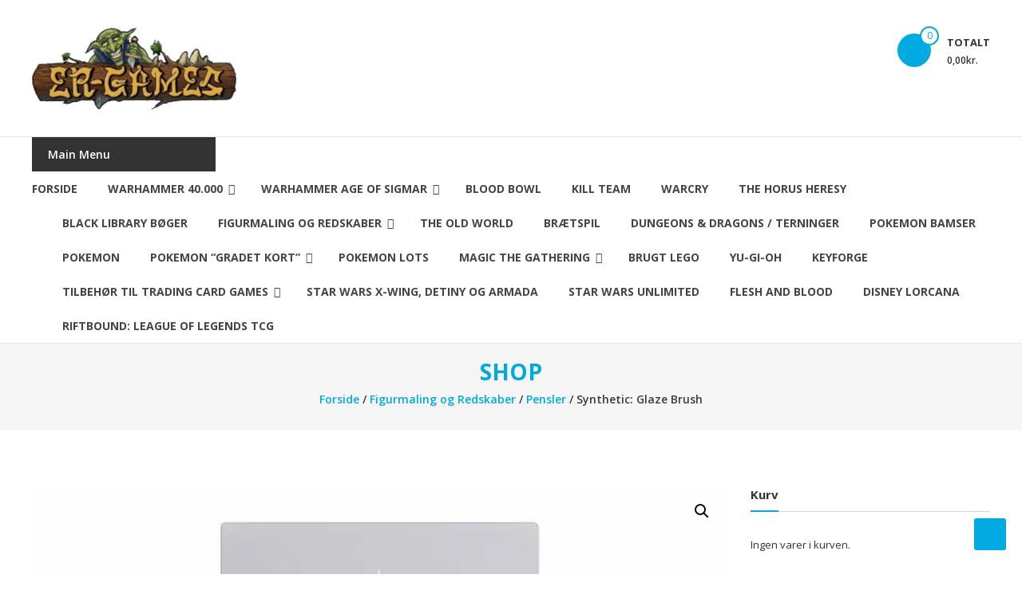

--- FILE ---
content_type: text/html; charset=UTF-8
request_url: https://www.er-games.dk/index.php/vare/synthetic-glaze-brush/
body_size: 26508
content:
<!DOCTYPE html>
<html lang="da-DK">
<head>
	<meta charset="UTF-8">
	<meta http-equiv="X-UA-Compatible" content="IE=edge,chrome=1">
	<meta name="viewport" content="width=device-width, initial-scale=1">
	<link rel="profile" href="http://gmpg.org/xfn/11">

	<title>Synthetic: Glaze Brush &#8211; ER-Games</title>
<meta name='robots' content='max-image-preview:large' />
<script>window._wca = window._wca || [];</script>
<script type='application/javascript'  id='pys-version-script'>console.log('PixelYourSite Free version 11.1.5.2');</script>
<link rel='dns-prefetch' href='//stats.wp.com' />
<link rel='dns-prefetch' href='//fonts.googleapis.com' />
<link rel="alternate" type="application/rss+xml" title="ER-Games &raquo; Feed" href="https://www.er-games.dk/index.php/feed/" />
<link rel="alternate" type="application/rss+xml" title="ER-Games &raquo;-kommentar-feed" href="https://www.er-games.dk/index.php/comments/feed/" />
<link rel="alternate" title="oEmbed (JSON)" type="application/json+oembed" href="https://www.er-games.dk/index.php/wp-json/oembed/1.0/embed?url=https%3A%2F%2Fwww.er-games.dk%2Findex.php%2Fvare%2Fsynthetic-glaze-brush%2F" />
<link rel="alternate" title="oEmbed (XML)" type="text/xml+oembed" href="https://www.er-games.dk/index.php/wp-json/oembed/1.0/embed?url=https%3A%2F%2Fwww.er-games.dk%2Findex.php%2Fvare%2Fsynthetic-glaze-brush%2F&#038;format=xml" />
<style id='wp-img-auto-sizes-contain-inline-css' type='text/css'>
img:is([sizes=auto i],[sizes^="auto," i]){contain-intrinsic-size:3000px 1500px}
/*# sourceURL=wp-img-auto-sizes-contain-inline-css */
</style>
<style id='wp-emoji-styles-inline-css' type='text/css'>

	img.wp-smiley, img.emoji {
		display: inline !important;
		border: none !important;
		box-shadow: none !important;
		height: 1em !important;
		width: 1em !important;
		margin: 0 0.07em !important;
		vertical-align: -0.1em !important;
		background: none !important;
		padding: 0 !important;
	}
/*# sourceURL=wp-emoji-styles-inline-css */
</style>
<style id='wp-block-library-inline-css' type='text/css'>
:root{--wp-block-synced-color:#7a00df;--wp-block-synced-color--rgb:122,0,223;--wp-bound-block-color:var(--wp-block-synced-color);--wp-editor-canvas-background:#ddd;--wp-admin-theme-color:#007cba;--wp-admin-theme-color--rgb:0,124,186;--wp-admin-theme-color-darker-10:#006ba1;--wp-admin-theme-color-darker-10--rgb:0,107,160.5;--wp-admin-theme-color-darker-20:#005a87;--wp-admin-theme-color-darker-20--rgb:0,90,135;--wp-admin-border-width-focus:2px}@media (min-resolution:192dpi){:root{--wp-admin-border-width-focus:1.5px}}.wp-element-button{cursor:pointer}:root .has-very-light-gray-background-color{background-color:#eee}:root .has-very-dark-gray-background-color{background-color:#313131}:root .has-very-light-gray-color{color:#eee}:root .has-very-dark-gray-color{color:#313131}:root .has-vivid-green-cyan-to-vivid-cyan-blue-gradient-background{background:linear-gradient(135deg,#00d084,#0693e3)}:root .has-purple-crush-gradient-background{background:linear-gradient(135deg,#34e2e4,#4721fb 50%,#ab1dfe)}:root .has-hazy-dawn-gradient-background{background:linear-gradient(135deg,#faaca8,#dad0ec)}:root .has-subdued-olive-gradient-background{background:linear-gradient(135deg,#fafae1,#67a671)}:root .has-atomic-cream-gradient-background{background:linear-gradient(135deg,#fdd79a,#004a59)}:root .has-nightshade-gradient-background{background:linear-gradient(135deg,#330968,#31cdcf)}:root .has-midnight-gradient-background{background:linear-gradient(135deg,#020381,#2874fc)}:root{--wp--preset--font-size--normal:16px;--wp--preset--font-size--huge:42px}.has-regular-font-size{font-size:1em}.has-larger-font-size{font-size:2.625em}.has-normal-font-size{font-size:var(--wp--preset--font-size--normal)}.has-huge-font-size{font-size:var(--wp--preset--font-size--huge)}.has-text-align-center{text-align:center}.has-text-align-left{text-align:left}.has-text-align-right{text-align:right}.has-fit-text{white-space:nowrap!important}#end-resizable-editor-section{display:none}.aligncenter{clear:both}.items-justified-left{justify-content:flex-start}.items-justified-center{justify-content:center}.items-justified-right{justify-content:flex-end}.items-justified-space-between{justify-content:space-between}.screen-reader-text{border:0;clip-path:inset(50%);height:1px;margin:-1px;overflow:hidden;padding:0;position:absolute;width:1px;word-wrap:normal!important}.screen-reader-text:focus{background-color:#ddd;clip-path:none;color:#444;display:block;font-size:1em;height:auto;left:5px;line-height:normal;padding:15px 23px 14px;text-decoration:none;top:5px;width:auto;z-index:100000}html :where(.has-border-color){border-style:solid}html :where([style*=border-top-color]){border-top-style:solid}html :where([style*=border-right-color]){border-right-style:solid}html :where([style*=border-bottom-color]){border-bottom-style:solid}html :where([style*=border-left-color]){border-left-style:solid}html :where([style*=border-width]){border-style:solid}html :where([style*=border-top-width]){border-top-style:solid}html :where([style*=border-right-width]){border-right-style:solid}html :where([style*=border-bottom-width]){border-bottom-style:solid}html :where([style*=border-left-width]){border-left-style:solid}html :where(img[class*=wp-image-]){height:auto;max-width:100%}:where(figure){margin:0 0 1em}html :where(.is-position-sticky){--wp-admin--admin-bar--position-offset:var(--wp-admin--admin-bar--height,0px)}@media screen and (max-width:600px){html :where(.is-position-sticky){--wp-admin--admin-bar--position-offset:0px}}

/*# sourceURL=wp-block-library-inline-css */
</style><style id='wp-block-paragraph-inline-css' type='text/css'>
.is-small-text{font-size:.875em}.is-regular-text{font-size:1em}.is-large-text{font-size:2.25em}.is-larger-text{font-size:3em}.has-drop-cap:not(:focus):first-letter{float:left;font-size:8.4em;font-style:normal;font-weight:100;line-height:.68;margin:.05em .1em 0 0;text-transform:uppercase}body.rtl .has-drop-cap:not(:focus):first-letter{float:none;margin-left:.1em}p.has-drop-cap.has-background{overflow:hidden}:root :where(p.has-background){padding:1.25em 2.375em}:where(p.has-text-color:not(.has-link-color)) a{color:inherit}p.has-text-align-left[style*="writing-mode:vertical-lr"],p.has-text-align-right[style*="writing-mode:vertical-rl"]{rotate:180deg}
/*# sourceURL=https://www.er-games.dk/wp-includes/blocks/paragraph/style.min.css */
</style>
<style id='global-styles-inline-css' type='text/css'>
:root{--wp--preset--aspect-ratio--square: 1;--wp--preset--aspect-ratio--4-3: 4/3;--wp--preset--aspect-ratio--3-4: 3/4;--wp--preset--aspect-ratio--3-2: 3/2;--wp--preset--aspect-ratio--2-3: 2/3;--wp--preset--aspect-ratio--16-9: 16/9;--wp--preset--aspect-ratio--9-16: 9/16;--wp--preset--color--black: #000000;--wp--preset--color--cyan-bluish-gray: #abb8c3;--wp--preset--color--white: #ffffff;--wp--preset--color--pale-pink: #f78da7;--wp--preset--color--vivid-red: #cf2e2e;--wp--preset--color--luminous-vivid-orange: #ff6900;--wp--preset--color--luminous-vivid-amber: #fcb900;--wp--preset--color--light-green-cyan: #7bdcb5;--wp--preset--color--vivid-green-cyan: #00d084;--wp--preset--color--pale-cyan-blue: #8ed1fc;--wp--preset--color--vivid-cyan-blue: #0693e3;--wp--preset--color--vivid-purple: #9b51e0;--wp--preset--gradient--vivid-cyan-blue-to-vivid-purple: linear-gradient(135deg,rgb(6,147,227) 0%,rgb(155,81,224) 100%);--wp--preset--gradient--light-green-cyan-to-vivid-green-cyan: linear-gradient(135deg,rgb(122,220,180) 0%,rgb(0,208,130) 100%);--wp--preset--gradient--luminous-vivid-amber-to-luminous-vivid-orange: linear-gradient(135deg,rgb(252,185,0) 0%,rgb(255,105,0) 100%);--wp--preset--gradient--luminous-vivid-orange-to-vivid-red: linear-gradient(135deg,rgb(255,105,0) 0%,rgb(207,46,46) 100%);--wp--preset--gradient--very-light-gray-to-cyan-bluish-gray: linear-gradient(135deg,rgb(238,238,238) 0%,rgb(169,184,195) 100%);--wp--preset--gradient--cool-to-warm-spectrum: linear-gradient(135deg,rgb(74,234,220) 0%,rgb(151,120,209) 20%,rgb(207,42,186) 40%,rgb(238,44,130) 60%,rgb(251,105,98) 80%,rgb(254,248,76) 100%);--wp--preset--gradient--blush-light-purple: linear-gradient(135deg,rgb(255,206,236) 0%,rgb(152,150,240) 100%);--wp--preset--gradient--blush-bordeaux: linear-gradient(135deg,rgb(254,205,165) 0%,rgb(254,45,45) 50%,rgb(107,0,62) 100%);--wp--preset--gradient--luminous-dusk: linear-gradient(135deg,rgb(255,203,112) 0%,rgb(199,81,192) 50%,rgb(65,88,208) 100%);--wp--preset--gradient--pale-ocean: linear-gradient(135deg,rgb(255,245,203) 0%,rgb(182,227,212) 50%,rgb(51,167,181) 100%);--wp--preset--gradient--electric-grass: linear-gradient(135deg,rgb(202,248,128) 0%,rgb(113,206,126) 100%);--wp--preset--gradient--midnight: linear-gradient(135deg,rgb(2,3,129) 0%,rgb(40,116,252) 100%);--wp--preset--font-size--small: 13px;--wp--preset--font-size--medium: 20px;--wp--preset--font-size--large: 36px;--wp--preset--font-size--x-large: 42px;--wp--preset--spacing--20: 0.44rem;--wp--preset--spacing--30: 0.67rem;--wp--preset--spacing--40: 1rem;--wp--preset--spacing--50: 1.5rem;--wp--preset--spacing--60: 2.25rem;--wp--preset--spacing--70: 3.38rem;--wp--preset--spacing--80: 5.06rem;--wp--preset--shadow--natural: 6px 6px 9px rgba(0, 0, 0, 0.2);--wp--preset--shadow--deep: 12px 12px 50px rgba(0, 0, 0, 0.4);--wp--preset--shadow--sharp: 6px 6px 0px rgba(0, 0, 0, 0.2);--wp--preset--shadow--outlined: 6px 6px 0px -3px rgb(255, 255, 255), 6px 6px rgb(0, 0, 0);--wp--preset--shadow--crisp: 6px 6px 0px rgb(0, 0, 0);}:where(.is-layout-flex){gap: 0.5em;}:where(.is-layout-grid){gap: 0.5em;}body .is-layout-flex{display: flex;}.is-layout-flex{flex-wrap: wrap;align-items: center;}.is-layout-flex > :is(*, div){margin: 0;}body .is-layout-grid{display: grid;}.is-layout-grid > :is(*, div){margin: 0;}:where(.wp-block-columns.is-layout-flex){gap: 2em;}:where(.wp-block-columns.is-layout-grid){gap: 2em;}:where(.wp-block-post-template.is-layout-flex){gap: 1.25em;}:where(.wp-block-post-template.is-layout-grid){gap: 1.25em;}.has-black-color{color: var(--wp--preset--color--black) !important;}.has-cyan-bluish-gray-color{color: var(--wp--preset--color--cyan-bluish-gray) !important;}.has-white-color{color: var(--wp--preset--color--white) !important;}.has-pale-pink-color{color: var(--wp--preset--color--pale-pink) !important;}.has-vivid-red-color{color: var(--wp--preset--color--vivid-red) !important;}.has-luminous-vivid-orange-color{color: var(--wp--preset--color--luminous-vivid-orange) !important;}.has-luminous-vivid-amber-color{color: var(--wp--preset--color--luminous-vivid-amber) !important;}.has-light-green-cyan-color{color: var(--wp--preset--color--light-green-cyan) !important;}.has-vivid-green-cyan-color{color: var(--wp--preset--color--vivid-green-cyan) !important;}.has-pale-cyan-blue-color{color: var(--wp--preset--color--pale-cyan-blue) !important;}.has-vivid-cyan-blue-color{color: var(--wp--preset--color--vivid-cyan-blue) !important;}.has-vivid-purple-color{color: var(--wp--preset--color--vivid-purple) !important;}.has-black-background-color{background-color: var(--wp--preset--color--black) !important;}.has-cyan-bluish-gray-background-color{background-color: var(--wp--preset--color--cyan-bluish-gray) !important;}.has-white-background-color{background-color: var(--wp--preset--color--white) !important;}.has-pale-pink-background-color{background-color: var(--wp--preset--color--pale-pink) !important;}.has-vivid-red-background-color{background-color: var(--wp--preset--color--vivid-red) !important;}.has-luminous-vivid-orange-background-color{background-color: var(--wp--preset--color--luminous-vivid-orange) !important;}.has-luminous-vivid-amber-background-color{background-color: var(--wp--preset--color--luminous-vivid-amber) !important;}.has-light-green-cyan-background-color{background-color: var(--wp--preset--color--light-green-cyan) !important;}.has-vivid-green-cyan-background-color{background-color: var(--wp--preset--color--vivid-green-cyan) !important;}.has-pale-cyan-blue-background-color{background-color: var(--wp--preset--color--pale-cyan-blue) !important;}.has-vivid-cyan-blue-background-color{background-color: var(--wp--preset--color--vivid-cyan-blue) !important;}.has-vivid-purple-background-color{background-color: var(--wp--preset--color--vivid-purple) !important;}.has-black-border-color{border-color: var(--wp--preset--color--black) !important;}.has-cyan-bluish-gray-border-color{border-color: var(--wp--preset--color--cyan-bluish-gray) !important;}.has-white-border-color{border-color: var(--wp--preset--color--white) !important;}.has-pale-pink-border-color{border-color: var(--wp--preset--color--pale-pink) !important;}.has-vivid-red-border-color{border-color: var(--wp--preset--color--vivid-red) !important;}.has-luminous-vivid-orange-border-color{border-color: var(--wp--preset--color--luminous-vivid-orange) !important;}.has-luminous-vivid-amber-border-color{border-color: var(--wp--preset--color--luminous-vivid-amber) !important;}.has-light-green-cyan-border-color{border-color: var(--wp--preset--color--light-green-cyan) !important;}.has-vivid-green-cyan-border-color{border-color: var(--wp--preset--color--vivid-green-cyan) !important;}.has-pale-cyan-blue-border-color{border-color: var(--wp--preset--color--pale-cyan-blue) !important;}.has-vivid-cyan-blue-border-color{border-color: var(--wp--preset--color--vivid-cyan-blue) !important;}.has-vivid-purple-border-color{border-color: var(--wp--preset--color--vivid-purple) !important;}.has-vivid-cyan-blue-to-vivid-purple-gradient-background{background: var(--wp--preset--gradient--vivid-cyan-blue-to-vivid-purple) !important;}.has-light-green-cyan-to-vivid-green-cyan-gradient-background{background: var(--wp--preset--gradient--light-green-cyan-to-vivid-green-cyan) !important;}.has-luminous-vivid-amber-to-luminous-vivid-orange-gradient-background{background: var(--wp--preset--gradient--luminous-vivid-amber-to-luminous-vivid-orange) !important;}.has-luminous-vivid-orange-to-vivid-red-gradient-background{background: var(--wp--preset--gradient--luminous-vivid-orange-to-vivid-red) !important;}.has-very-light-gray-to-cyan-bluish-gray-gradient-background{background: var(--wp--preset--gradient--very-light-gray-to-cyan-bluish-gray) !important;}.has-cool-to-warm-spectrum-gradient-background{background: var(--wp--preset--gradient--cool-to-warm-spectrum) !important;}.has-blush-light-purple-gradient-background{background: var(--wp--preset--gradient--blush-light-purple) !important;}.has-blush-bordeaux-gradient-background{background: var(--wp--preset--gradient--blush-bordeaux) !important;}.has-luminous-dusk-gradient-background{background: var(--wp--preset--gradient--luminous-dusk) !important;}.has-pale-ocean-gradient-background{background: var(--wp--preset--gradient--pale-ocean) !important;}.has-electric-grass-gradient-background{background: var(--wp--preset--gradient--electric-grass) !important;}.has-midnight-gradient-background{background: var(--wp--preset--gradient--midnight) !important;}.has-small-font-size{font-size: var(--wp--preset--font-size--small) !important;}.has-medium-font-size{font-size: var(--wp--preset--font-size--medium) !important;}.has-large-font-size{font-size: var(--wp--preset--font-size--large) !important;}.has-x-large-font-size{font-size: var(--wp--preset--font-size--x-large) !important;}
/*# sourceURL=global-styles-inline-css */
</style>

<style id='classic-theme-styles-inline-css' type='text/css'>
/*! This file is auto-generated */
.wp-block-button__link{color:#fff;background-color:#32373c;border-radius:9999px;box-shadow:none;text-decoration:none;padding:calc(.667em + 2px) calc(1.333em + 2px);font-size:1.125em}.wp-block-file__button{background:#32373c;color:#fff;text-decoration:none}
/*# sourceURL=/wp-includes/css/classic-themes.min.css */
</style>
<link rel='stylesheet' id='catch-sticky-menu-css' href='https://usercontent.one/wp/www.er-games.dk/wp-content/plugins/catch-sticky-menu/public/css/catch-sticky-menu-public.css?ver=1.7.5' type='text/css' media='all' />
<link rel='stylesheet' id='contact-form-7-css' href='https://usercontent.one/wp/www.er-games.dk/wp-content/plugins/contact-form-7/includes/css/styles.css?ver=6.1.4' type='text/css' media='all' />
<link rel='stylesheet' id='cookie-law-info-css' href='https://usercontent.one/wp/www.er-games.dk/wp-content/plugins/cookie-law-info/legacy/public/css/cookie-law-info-public.css?ver=3.3.9.1' type='text/css' media='all' />
<link rel='stylesheet' id='cookie-law-info-gdpr-css' href='https://usercontent.one/wp/www.er-games.dk/wp-content/plugins/cookie-law-info/legacy/public/css/cookie-law-info-gdpr.css?ver=3.3.9.1' type='text/css' media='all' />
<link rel='stylesheet' id='dashicons-css' href='https://www.er-games.dk/wp-includes/css/dashicons.min.css?ver=6.9' type='text/css' media='all' />
<link rel='stylesheet' id='everest-forms-general-css' href='https://usercontent.one/wp/www.er-games.dk/wp-content/plugins/everest-forms/assets/css/everest-forms.css?ver=3.4.1' type='text/css' media='all' />
<link rel='stylesheet' id='jquery-intl-tel-input-css' href='https://usercontent.one/wp/www.er-games.dk/wp-content/plugins/everest-forms/assets/css/intlTelInput.css?ver=3.4.1' type='text/css' media='all' />
<link rel='stylesheet' id='oc_cb_css_fr-css' href='https://usercontent.one/wp/www.er-games.dk/wp-content/plugins/onecom-themes-plugins/assets/min-css/cookie-banner-frontend.min.css?ver=5.0.1' type='text/css' media='all' />
<link rel='stylesheet' id='photoswipe-css' href='https://usercontent.one/wp/www.er-games.dk/wp-content/plugins/woocommerce/assets/css/photoswipe/photoswipe.min.css?ver=10.4.3' type='text/css' media='all' />
<link rel='stylesheet' id='photoswipe-default-skin-css' href='https://usercontent.one/wp/www.er-games.dk/wp-content/plugins/woocommerce/assets/css/photoswipe/default-skin/default-skin.min.css?ver=10.4.3' type='text/css' media='all' />
<link rel='stylesheet' id='woocommerce-layout-css' href='https://usercontent.one/wp/www.er-games.dk/wp-content/plugins/woocommerce/assets/css/woocommerce-layout.css?ver=10.4.3' type='text/css' media='all' />
<style id='woocommerce-layout-inline-css' type='text/css'>

	.infinite-scroll .woocommerce-pagination {
		display: none;
	}
/*# sourceURL=woocommerce-layout-inline-css */
</style>
<link rel='stylesheet' id='woocommerce-smallscreen-css' href='https://usercontent.one/wp/www.er-games.dk/wp-content/plugins/woocommerce/assets/css/woocommerce-smallscreen.css?ver=10.4.3' type='text/css' media='only screen and (max-width: 768px)' />
<link rel='stylesheet' id='woocommerce-general-css' href='https://usercontent.one/wp/www.er-games.dk/wp-content/plugins/woocommerce/assets/css/woocommerce.css?ver=10.4.3' type='text/css' media='all' />
<style id='woocommerce-inline-inline-css' type='text/css'>
.woocommerce form .form-row .required { visibility: visible; }
/*# sourceURL=woocommerce-inline-inline-css */
</style>
<link rel='stylesheet' id='bambora_online_checkout_front_style-css' href='https://usercontent.one/wp/www.er-games.dk/wp-content/plugins/bambora-online-checkout/assets/style/bambora-online-checkout-front.css?ver=8.0.5' type='text/css' media='all' />
<link rel='stylesheet' id='font-awesome-4-css' href='https://usercontent.one/wp/www.er-games.dk/wp-content/themes/estore/font-awesome/css/v4-shims.min.css?ver=4.7.0' type='text/css' media='all' />
<link rel='stylesheet' id='font-awesome-all-css' href='https://usercontent.one/wp/www.er-games.dk/wp-content/themes/estore/font-awesome/css/all.min.css?ver=6.7.2' type='text/css' media='all' />
<link rel='stylesheet' id='font-awesome-solid-css' href='https://usercontent.one/wp/www.er-games.dk/wp-content/themes/estore/font-awesome/css/solid.min.css?ver=6.7.2' type='text/css' media='all' />
<link rel='stylesheet' id='font-awesome-regular-css' href='https://usercontent.one/wp/www.er-games.dk/wp-content/themes/estore/font-awesome/css/regular.min.css?ver=6.7.2' type='text/css' media='all' />
<link rel='stylesheet' id='font-awesome-brands-css' href='https://usercontent.one/wp/www.er-games.dk/wp-content/themes/estore/font-awesome/css/brands.min.css?ver=6.7.2' type='text/css' media='all' />
<link rel='stylesheet' id='estore-googlefonts-css' href='//fonts.googleapis.com/css?family=Open+Sans%3A400%2C600%2C700%2C300&#038;display=swap&#038;ver=6.9' type='text/css' media='all' />
<link rel='stylesheet' id='estore-style-css' href='https://usercontent.one/wp/www.er-games.dk/wp-content/themes/estore/style.css?ver=6.9' type='text/css' media='all' />
<link rel='stylesheet' id='estore-reponsive-css' href='https://usercontent.one/wp/www.er-games.dk/wp-content/themes/estore/css/responsive.css?ver=1.0.0' type='text/css' media='all' />
<link rel='stylesheet' id='woocommerce_prettyPhoto_css-css' href='https://usercontent.one/wp/www.er-games.dk/wp-content/plugins/woocommerce/assets/css/prettyPhoto.css?ver=10.4.3' type='text/css' media='all' />
<script type="text/javascript" id="jquery-core-js-extra">
/* <![CDATA[ */
var pysFacebookRest = {"restApiUrl":"https://www.er-games.dk/index.php/wp-json/pys-facebook/v1/event","debug":""};
//# sourceURL=jquery-core-js-extra
/* ]]> */
</script>
<script type="text/javascript" src="https://www.er-games.dk/wp-includes/js/jquery/jquery.min.js?ver=3.7.1" id="jquery-core-js"></script>
<script type="text/javascript" src="https://www.er-games.dk/wp-includes/js/jquery/jquery-migrate.min.js?ver=3.4.1" id="jquery-migrate-js"></script>
<script type="text/javascript" id="catch-sticky-menu-js-extra">
/* <![CDATA[ */
var sticky_object = {"sticky_desktop_menu_selector":"#primary-menu","sticky_mobile_menu_selector":"#primary-menu","sticky_background_color":"#ffffff","sticky_text_color":"#0a0a0a","sticky_z_index":"199","sticky_opacity":"1","sticky_desktop_font_size":"","sticky_mobile_font_size":"","enable_only_on_home":"0","status":"0"};
//# sourceURL=catch-sticky-menu-js-extra
/* ]]> */
</script>
<script type="text/javascript" src="https://usercontent.one/wp/www.er-games.dk/wp-content/plugins/catch-sticky-menu/public/js/catch-sticky-menu-public.js?ver=1.7.5" id="catch-sticky-menu-js"></script>
<script type="text/javascript" id="cookie-law-info-js-extra">
/* <![CDATA[ */
var Cli_Data = {"nn_cookie_ids":["cookielawinfo-checkbox-advertisement","tk_or","tk_r3d","tk_lr","tk_ai","tk_qs","woocommerce_recently_viewed","CookieLawInfoConsent"],"cookielist":[],"non_necessary_cookies":{"necessary":["CookieLawInfoConsent"],"analytics":["tk_or","tk_r3d","tk_lr","tk_ai","tk_qs"],"others":["woocommerce_recently_viewed"]},"ccpaEnabled":"","ccpaRegionBased":"","ccpaBarEnabled":"","strictlyEnabled":["necessary","obligatoire"],"ccpaType":"gdpr","js_blocking":"1","custom_integration":"","triggerDomRefresh":"","secure_cookies":""};
var cli_cookiebar_settings = {"animate_speed_hide":"500","animate_speed_show":"500","background":"#FFF","border":"#b1a6a6c2","border_on":"","button_1_button_colour":"#61a229","button_1_button_hover":"#4e8221","button_1_link_colour":"#fff","button_1_as_button":"1","button_1_new_win":"","button_2_button_colour":"#333","button_2_button_hover":"#292929","button_2_link_colour":"#444","button_2_as_button":"","button_2_hidebar":"","button_3_button_colour":"#dedfe0","button_3_button_hover":"#b2b2b3","button_3_link_colour":"#333333","button_3_as_button":"1","button_3_new_win":"","button_4_button_colour":"#dedfe0","button_4_button_hover":"#b2b2b3","button_4_link_colour":"#333333","button_4_as_button":"1","button_7_button_colour":"#61a229","button_7_button_hover":"#4e8221","button_7_link_colour":"#fff","button_7_as_button":"1","button_7_new_win":"","font_family":"inherit","header_fix":"","notify_animate_hide":"1","notify_animate_show":"","notify_div_id":"#cookie-law-info-bar","notify_position_horizontal":"right","notify_position_vertical":"bottom","scroll_close":"","scroll_close_reload":"1","accept_close_reload":"1","reject_close_reload":"1","showagain_tab":"1","showagain_background":"#fff","showagain_border":"#000","showagain_div_id":"#cookie-law-info-again","showagain_x_position":"100px","text":"#333333","show_once_yn":"","show_once":"10000","logging_on":"","as_popup":"","popup_overlay":"1","bar_heading_text":"","cookie_bar_as":"banner","popup_showagain_position":"bottom-right","widget_position":"left"};
var log_object = {"ajax_url":"https://www.er-games.dk/wp-admin/admin-ajax.php"};
//# sourceURL=cookie-law-info-js-extra
/* ]]> */
</script>
<script type="text/javascript" src="https://usercontent.one/wp/www.er-games.dk/wp-content/plugins/cookie-law-info/legacy/public/js/cookie-law-info-public.js?ver=3.3.9.1" id="cookie-law-info-js"></script>
<script type="text/javascript" src="https://usercontent.one/wp/www.er-games.dk/wp-content/plugins/woocommerce/assets/js/jquery-blockui/jquery.blockUI.min.js?ver=2.7.0-wc.10.4.3" id="wc-jquery-blockui-js" defer="defer" data-wp-strategy="defer"></script>
<script type="text/javascript" id="wc-add-to-cart-js-extra">
/* <![CDATA[ */
var wc_add_to_cart_params = {"ajax_url":"/wp-admin/admin-ajax.php","wc_ajax_url":"/?wc-ajax=%%endpoint%%","i18n_view_cart":"Se kurv","cart_url":"https://www.er-games.dk/index.php/kurv/","is_cart":"","cart_redirect_after_add":"no"};
//# sourceURL=wc-add-to-cart-js-extra
/* ]]> */
</script>
<script type="text/javascript" src="https://usercontent.one/wp/www.er-games.dk/wp-content/plugins/woocommerce/assets/js/frontend/add-to-cart.min.js?ver=10.4.3" id="wc-add-to-cart-js" defer="defer" data-wp-strategy="defer"></script>
<script type="text/javascript" src="https://usercontent.one/wp/www.er-games.dk/wp-content/plugins/woocommerce/assets/js/zoom/jquery.zoom.min.js?ver=1.7.21-wc.10.4.3" id="wc-zoom-js" defer="defer" data-wp-strategy="defer"></script>
<script type="text/javascript" src="https://usercontent.one/wp/www.er-games.dk/wp-content/plugins/woocommerce/assets/js/flexslider/jquery.flexslider.min.js?ver=2.7.2-wc.10.4.3" id="wc-flexslider-js" defer="defer" data-wp-strategy="defer"></script>
<script type="text/javascript" src="https://usercontent.one/wp/www.er-games.dk/wp-content/plugins/woocommerce/assets/js/photoswipe/photoswipe.min.js?ver=4.1.1-wc.10.4.3" id="wc-photoswipe-js" defer="defer" data-wp-strategy="defer"></script>
<script type="text/javascript" src="https://usercontent.one/wp/www.er-games.dk/wp-content/plugins/woocommerce/assets/js/photoswipe/photoswipe-ui-default.min.js?ver=4.1.1-wc.10.4.3" id="wc-photoswipe-ui-default-js" defer="defer" data-wp-strategy="defer"></script>
<script type="text/javascript" id="wc-single-product-js-extra">
/* <![CDATA[ */
var wc_single_product_params = {"i18n_required_rating_text":"V\u00e6lg venligst en bed\u00f8mmelse","i18n_rating_options":["1 ud af 5 stjerner","2 ud af 5 stjerner","3 ud af 5 stjerner","4 ud af 5 stjerner","5 ud af 5 stjerner"],"i18n_product_gallery_trigger_text":"Se billedgalleri i fuld sk\u00e6rm","review_rating_required":"yes","flexslider":{"rtl":false,"animation":"slide","smoothHeight":true,"directionNav":false,"controlNav":"thumbnails","slideshow":false,"animationSpeed":500,"animationLoop":false,"allowOneSlide":false},"zoom_enabled":"1","zoom_options":[],"photoswipe_enabled":"1","photoswipe_options":{"shareEl":false,"closeOnScroll":false,"history":false,"hideAnimationDuration":0,"showAnimationDuration":0},"flexslider_enabled":"1"};
//# sourceURL=wc-single-product-js-extra
/* ]]> */
</script>
<script type="text/javascript" src="https://usercontent.one/wp/www.er-games.dk/wp-content/plugins/woocommerce/assets/js/frontend/single-product.min.js?ver=10.4.3" id="wc-single-product-js" defer="defer" data-wp-strategy="defer"></script>
<script type="text/javascript" src="https://usercontent.one/wp/www.er-games.dk/wp-content/plugins/woocommerce/assets/js/js-cookie/js.cookie.min.js?ver=2.1.4-wc.10.4.3" id="wc-js-cookie-js" defer="defer" data-wp-strategy="defer"></script>
<script type="text/javascript" id="woocommerce-js-extra">
/* <![CDATA[ */
var woocommerce_params = {"ajax_url":"/wp-admin/admin-ajax.php","wc_ajax_url":"/?wc-ajax=%%endpoint%%","i18n_password_show":"Vis adgangskode","i18n_password_hide":"Skjul adgangskode"};
//# sourceURL=woocommerce-js-extra
/* ]]> */
</script>
<script type="text/javascript" src="https://usercontent.one/wp/www.er-games.dk/wp-content/plugins/woocommerce/assets/js/frontend/woocommerce.min.js?ver=10.4.3" id="woocommerce-js" defer="defer" data-wp-strategy="defer"></script>
<script type="text/javascript" src="https://usercontent.one/wp/www.er-games.dk/wp-content/plugins/woocommerce/assets/js/prettyPhoto/jquery.prettyPhoto.min.js?ver=3.1.6-wc.10.4.3" id="wc-prettyPhoto-js" defer="defer" data-wp-strategy="defer"></script>
<script type="text/javascript" src="https://usercontent.one/wp/www.er-games.dk/wp-content/plugins/woocommerce/assets/js/prettyPhoto/jquery.prettyPhoto.init.min.js?ver=10.4.3" id="wc-prettyPhoto-init-js" defer="defer" data-wp-strategy="defer"></script>
<script type="text/javascript" src="https://stats.wp.com/s-202603.js" id="woocommerce-analytics-js" defer="defer" data-wp-strategy="defer"></script>
<script type="text/javascript" src="https://usercontent.one/wp/www.er-games.dk/wp-content/plugins/pixelyoursite/dist/scripts/jquery.bind-first-0.2.3.min.js?ver=0.2.3" id="jquery-bind-first-js"></script>
<script type="text/javascript" src="https://usercontent.one/wp/www.er-games.dk/wp-content/plugins/pixelyoursite/dist/scripts/js.cookie-2.1.3.min.js?ver=2.1.3" id="js-cookie-pys-js"></script>
<script type="text/javascript" src="https://usercontent.one/wp/www.er-games.dk/wp-content/plugins/pixelyoursite/dist/scripts/tld.min.js?ver=2.3.1" id="js-tld-js"></script>
<script type="text/javascript" id="pys-js-extra">
/* <![CDATA[ */
var pysOptions = {"staticEvents":{"facebook":{"woo_view_content":[{"delay":0,"type":"static","name":"ViewContent","pixelIds":["3093586477554421"],"eventID":"fbda88e5-f112-4947-bde1-239c1dc4aaed","params":{"content_ids":["3358"],"content_type":"product","content_name":"Synthetic: Glaze Brush","category_name":"Pensler","value":"36.55","currency":"DKK","contents":[{"id":"3358","quantity":1}],"product_price":"36.55","page_title":"Synthetic: Glaze Brush","post_type":"product","post_id":3358,"plugin":"PixelYourSite","user_role":"guest","event_url":"www.er-games.dk/index.php/vare/synthetic-glaze-brush/"},"e_id":"woo_view_content","ids":[],"hasTimeWindow":false,"timeWindow":0,"woo_order":"","edd_order":""}],"init_event":[{"delay":0,"type":"static","ajaxFire":true,"name":"PageView","pixelIds":["3093586477554421"],"eventID":"04ecf1d6-5fdb-4667-87e7-c8ec85601590","params":{"page_title":"Synthetic: Glaze Brush","post_type":"product","post_id":3358,"plugin":"PixelYourSite","user_role":"guest","event_url":"www.er-games.dk/index.php/vare/synthetic-glaze-brush/"},"e_id":"init_event","ids":[],"hasTimeWindow":false,"timeWindow":0,"woo_order":"","edd_order":""}]}},"dynamicEvents":{"automatic_event_form":{"facebook":{"delay":0,"type":"dyn","name":"Form","pixelIds":["3093586477554421"],"eventID":"a7ea69be-e7a2-4300-a6c0-0f146c2f0e5d","params":{"page_title":"Synthetic: Glaze Brush","post_type":"product","post_id":3358,"plugin":"PixelYourSite","user_role":"guest","event_url":"www.er-games.dk/index.php/vare/synthetic-glaze-brush/"},"e_id":"automatic_event_form","ids":[],"hasTimeWindow":false,"timeWindow":0,"woo_order":"","edd_order":""}},"automatic_event_download":{"facebook":{"delay":0,"type":"dyn","name":"Download","extensions":["","doc","exe","js","pdf","ppt","tgz","zip","xls"],"pixelIds":["3093586477554421"],"eventID":"27dd72f2-937a-4adf-b0c4-05aa9b333e35","params":{"page_title":"Synthetic: Glaze Brush","post_type":"product","post_id":3358,"plugin":"PixelYourSite","user_role":"guest","event_url":"www.er-games.dk/index.php/vare/synthetic-glaze-brush/"},"e_id":"automatic_event_download","ids":[],"hasTimeWindow":false,"timeWindow":0,"woo_order":"","edd_order":""}},"automatic_event_comment":{"facebook":{"delay":0,"type":"dyn","name":"Comment","pixelIds":["3093586477554421"],"eventID":"76cea6a7-ed8a-4918-b762-ec6aeb7d04c8","params":{"page_title":"Synthetic: Glaze Brush","post_type":"product","post_id":3358,"plugin":"PixelYourSite","user_role":"guest","event_url":"www.er-games.dk/index.php/vare/synthetic-glaze-brush/"},"e_id":"automatic_event_comment","ids":[],"hasTimeWindow":false,"timeWindow":0,"woo_order":"","edd_order":""}},"woo_add_to_cart_on_button_click":{"facebook":{"delay":0,"type":"dyn","name":"AddToCart","pixelIds":["3093586477554421"],"eventID":"01804fd8-9d6d-4ae8-b3f4-e3df56743ce2","params":{"page_title":"Synthetic: Glaze Brush","post_type":"product","post_id":3358,"plugin":"PixelYourSite","user_role":"guest","event_url":"www.er-games.dk/index.php/vare/synthetic-glaze-brush/"},"e_id":"woo_add_to_cart_on_button_click","ids":[],"hasTimeWindow":false,"timeWindow":0,"woo_order":"","edd_order":""}}},"triggerEvents":[],"triggerEventTypes":[],"facebook":{"pixelIds":["3093586477554421"],"advancedMatching":[],"advancedMatchingEnabled":true,"removeMetadata":false,"wooVariableAsSimple":false,"serverApiEnabled":true,"wooCRSendFromServer":false,"send_external_id":null,"enabled_medical":false,"do_not_track_medical_param":["event_url","post_title","page_title","landing_page","content_name","categories","category_name","tags"],"meta_ldu":false},"debug":"","siteUrl":"https://www.er-games.dk","ajaxUrl":"https://www.er-games.dk/wp-admin/admin-ajax.php","ajax_event":"a66651b7f7","enable_remove_download_url_param":"1","cookie_duration":"7","last_visit_duration":"60","enable_success_send_form":"","ajaxForServerEvent":"1","ajaxForServerStaticEvent":"1","useSendBeacon":"1","send_external_id":"1","external_id_expire":"180","track_cookie_for_subdomains":"1","google_consent_mode":"1","gdpr":{"ajax_enabled":true,"all_disabled_by_api":true,"facebook_disabled_by_api":false,"analytics_disabled_by_api":false,"google_ads_disabled_by_api":false,"pinterest_disabled_by_api":false,"bing_disabled_by_api":false,"reddit_disabled_by_api":false,"externalID_disabled_by_api":false,"facebook_prior_consent_enabled":true,"analytics_prior_consent_enabled":true,"google_ads_prior_consent_enabled":null,"pinterest_prior_consent_enabled":true,"bing_prior_consent_enabled":true,"cookiebot_integration_enabled":false,"cookiebot_facebook_consent_category":"marketing","cookiebot_analytics_consent_category":"statistics","cookiebot_tiktok_consent_category":"marketing","cookiebot_google_ads_consent_category":"marketing","cookiebot_pinterest_consent_category":"marketing","cookiebot_bing_consent_category":"marketing","consent_magic_integration_enabled":false,"real_cookie_banner_integration_enabled":false,"cookie_notice_integration_enabled":false,"cookie_law_info_integration_enabled":true,"analytics_storage":{"enabled":true,"value":"granted","filter":false},"ad_storage":{"enabled":true,"value":"granted","filter":false},"ad_user_data":{"enabled":true,"value":"granted","filter":false},"ad_personalization":{"enabled":true,"value":"granted","filter":false}},"cookie":{"disabled_all_cookie":false,"disabled_start_session_cookie":false,"disabled_advanced_form_data_cookie":false,"disabled_landing_page_cookie":false,"disabled_first_visit_cookie":false,"disabled_trafficsource_cookie":false,"disabled_utmTerms_cookie":false,"disabled_utmId_cookie":false},"tracking_analytics":{"TrafficSource":"direct","TrafficLanding":"undefined","TrafficUtms":[],"TrafficUtmsId":[]},"GATags":{"ga_datalayer_type":"default","ga_datalayer_name":"dataLayerPYS"},"woo":{"enabled":true,"enabled_save_data_to_orders":true,"addToCartOnButtonEnabled":true,"addToCartOnButtonValueEnabled":true,"addToCartOnButtonValueOption":"price","singleProductId":3358,"removeFromCartSelector":"form.woocommerce-cart-form .remove","addToCartCatchMethod":"add_cart_js","is_order_received_page":false,"containOrderId":false},"edd":{"enabled":false},"cache_bypass":"1768582617"};
//# sourceURL=pys-js-extra
/* ]]> */
</script>
<script type="text/javascript" src="https://usercontent.one/wp/www.er-games.dk/wp-content/plugins/pixelyoursite/dist/scripts/public.js?ver=11.1.5.2" id="pys-js"></script>
<link rel="https://api.w.org/" href="https://www.er-games.dk/index.php/wp-json/" /><link rel="alternate" title="JSON" type="application/json" href="https://www.er-games.dk/index.php/wp-json/wp/v2/product/3358" /><link rel="EditURI" type="application/rsd+xml" title="RSD" href="https://www.er-games.dk/xmlrpc.php?rsd" />
<meta name="generator" content="WordPress 6.9" />
<meta name="generator" content="Everest Forms 3.4.1" />
<meta name="generator" content="WooCommerce 10.4.3" />
<link rel="canonical" href="https://www.er-games.dk/index.php/vare/synthetic-glaze-brush/" />
<link rel='shortlink' href='https://www.er-games.dk/?p=3358' />
<style>[class*=" icon-oc-"],[class^=icon-oc-]{speak:none;font-style:normal;font-weight:400;font-variant:normal;text-transform:none;line-height:1;-webkit-font-smoothing:antialiased;-moz-osx-font-smoothing:grayscale}.icon-oc-one-com-white-32px-fill:before{content:"901"}.icon-oc-one-com:before{content:"900"}#one-com-icon,.toplevel_page_onecom-wp .wp-menu-image{speak:none;display:flex;align-items:center;justify-content:center;text-transform:none;line-height:1;-webkit-font-smoothing:antialiased;-moz-osx-font-smoothing:grayscale}.onecom-wp-admin-bar-item>a,.toplevel_page_onecom-wp>.wp-menu-name{font-size:16px;font-weight:400;line-height:1}.toplevel_page_onecom-wp>.wp-menu-name img{width:69px;height:9px;}.wp-submenu-wrap.wp-submenu>.wp-submenu-head>img{width:88px;height:auto}.onecom-wp-admin-bar-item>a img{height:7px!important}.onecom-wp-admin-bar-item>a img,.toplevel_page_onecom-wp>.wp-menu-name img{opacity:.8}.onecom-wp-admin-bar-item.hover>a img,.toplevel_page_onecom-wp.wp-has-current-submenu>.wp-menu-name img,li.opensub>a.toplevel_page_onecom-wp>.wp-menu-name img{opacity:1}#one-com-icon:before,.onecom-wp-admin-bar-item>a:before,.toplevel_page_onecom-wp>.wp-menu-image:before{content:'';position:static!important;background-color:rgba(240,245,250,.4);border-radius:102px;width:18px;height:18px;padding:0!important}.onecom-wp-admin-bar-item>a:before{width:14px;height:14px}.onecom-wp-admin-bar-item.hover>a:before,.toplevel_page_onecom-wp.opensub>a>.wp-menu-image:before,.toplevel_page_onecom-wp.wp-has-current-submenu>.wp-menu-image:before{background-color:#76b82a}.onecom-wp-admin-bar-item>a{display:inline-flex!important;align-items:center;justify-content:center}#one-com-logo-wrapper{font-size:4em}#one-com-icon{vertical-align:middle}.imagify-welcome{display:none !important;}</style>
<!-- This website runs the Product Feed PRO for WooCommerce by AdTribes.io plugin - version woocommercesea_option_installed_version -->
	<style>img#wpstats{display:none}</style>
			<noscript><style>.woocommerce-product-gallery{ opacity: 1 !important; }</style></noscript>
	<link rel="icon" href="https://usercontent.one/wp/www.er-games.dk/wp-content/uploads/2020/11/cropped-goblin-1-32x32.png" sizes="32x32" />
<link rel="icon" href="https://usercontent.one/wp/www.er-games.dk/wp-content/uploads/2020/11/cropped-goblin-1-192x192.png" sizes="192x192" />
<link rel="apple-touch-icon" href="https://usercontent.one/wp/www.er-games.dk/wp-content/uploads/2020/11/cropped-goblin-1-180x180.png" />
<meta name="msapplication-TileImage" content="https://usercontent.one/wp/www.er-games.dk/wp-content/uploads/2020/11/cropped-goblin-1-270x270.png" />

<meta name="facebook-domain-verification" content="2sumtkbw54p4pdav1vbf8zqg4h6qfb" />
		<style type="text/css" id="wp-custom-css">
			.page-id-367 #colophon,.page-id-367 #masthead,.page-id-367 .entry-sub-title{display:none}#colophon .widget_text{margin-top:0}.page-id-367 .page-header{margin-bottom:0}		</style>
		<link rel='stylesheet' id='wc-blocks-style-css' href='https://usercontent.one/wp/www.er-games.dk/wp-content/plugins/woocommerce/assets/client/blocks/wc-blocks.css?ver=wc-10.4.3' type='text/css' media='all' />
<link rel='stylesheet' id='cookie-law-info-table-css' href='https://usercontent.one/wp/www.er-games.dk/wp-content/plugins/cookie-law-info/legacy/public/css/cookie-law-info-table.css?ver=3.3.9.1' type='text/css' media='all' />
</head>

<body class="wp-singular product-template-default single single-product postid-3358 wp-custom-logo wp-embed-responsive wp-theme-estore theme-estore everest-forms-no-js woocommerce woocommerce-page woocommerce-no-js">


<div id="page" class="hfeed site">
	<a class="skip-link screen-reader-text" href="#content">Videre til indhold</a>

	
	
	<header id="masthead" class="site-header" role="banner">
		
		<div class="middle-header-wrapper clearfix">
			<div class="tg-container">
				<div class="logo-wrapper clearfix">
					<a href="https://www.er-games.dk/" class="custom-logo-link" rel="home"><img width="256" height="103" src="https://usercontent.one/wp/www.er-games.dk/wp-content/uploads/2021/04/er-logo2-2.png" class="custom-logo" alt="ER-Games" decoding="async" /></a>
					<div class="site-title-wrapper screen-reader-text">
													<h3 id="site-title">
								<a href="https://www.er-games.dk/"
								   title="ER-Games"
								   rel="home">ER-Games</a>
							</h3>
													<p id="site-description">Hobbybutik i Nykøbing Falster</p>
											</div>
				</div><!-- logo-end-->

				<div class="wishlist-cart-wrapper clearfix">
											<div class="cart-wrapper">
							<div class="estore-cart-views">

								
								<a href="https://www.er-games.dk/index.php/kurv/" class="wcmenucart-contents">
									<i class="fa fa-shopping-cart"></i>
									<span class="cart-value">0</span>
								</a> <!-- quick wishlist end -->

								<div class="my-cart-wrap">
									<div class="my-cart">Totalt</div>
									<div class="cart-total">0,00kr.</div>
								</div>
							</div>

							<div class="widget woocommerce widget_shopping_cart"><h2 class="widgettitle">Kurv</h2><div class="widget_shopping_cart_content"></div></div>						</div>
									</div>

				
			</div>
		</div> <!-- middle-header-wrapper end -->

		<div class="bottom-header-wrapper clearfix">
			<div class="tg-container">

									<div class="category-menu">
						<div class="category-toggle">
							Main Menu<i class="fa fa-navicon"> </i>
						</div>
						<nav id="category-navigation" class="category-menu-wrapper hide" role="navigation">
							<div class="menu-main-menu-container"><ul id="category-menu" class="menu"><li id="menu-item-1071" class="menu-item menu-item-type-custom menu-item-object-custom menu-item-home menu-item-1071"><a href="https://www.er-games.dk/">Forside</a></li>
<li id="menu-item-1144" class="menu-item menu-item-type-taxonomy menu-item-object-product_cat menu-item-has-children menu-item-1144"><a href="https://www.er-games.dk/index.php/vare-kategori/figurspil/warhammer-40-000/">Warhammer 40.000</a>
<ul class="sub-menu">
	<li id="menu-item-1319" class="menu-item menu-item-type-taxonomy menu-item-object-product_cat menu-item-1319"><a href="https://www.er-games.dk/index.php/vare-kategori/figurspil/warhammer-40-000/adeptus-custodes/">Adeptus Custodes</a></li>
	<li id="menu-item-2913" class="menu-item menu-item-type-taxonomy menu-item-object-product_cat menu-item-2913"><a href="https://www.er-games.dk/index.php/vare-kategori/figurspil/warhammer-40-000/adeptus-mechanicus/">Adeptus Mechanicus</a></li>
	<li id="menu-item-8850" class="menu-item menu-item-type-taxonomy menu-item-object-product_cat menu-item-8850"><a href="https://www.er-games.dk/index.php/vare-kategori/figurspil/warhammer-40-000/aeldari/">Aeldari</a></li>
	<li id="menu-item-2914" class="menu-item menu-item-type-taxonomy menu-item-object-product_cat menu-item-2914"><a href="https://www.er-games.dk/index.php/vare-kategori/figurspil/warhammer-40-000/astra-militarum/">Astra Militarum</a></li>
	<li id="menu-item-8849" class="menu-item menu-item-type-taxonomy menu-item-object-product_cat menu-item-8849"><a href="https://www.er-games.dk/index.php/vare-kategori/figurspil/warhammer-40-000/black-templars/">Black Templars</a></li>
	<li id="menu-item-2912" class="menu-item menu-item-type-taxonomy menu-item-object-product_cat menu-item-2912"><a href="https://www.er-games.dk/index.php/vare-kategori/figurspil/warhammer-40-000/blood-angels/">Blood angels</a></li>
	<li id="menu-item-1317" class="menu-item menu-item-type-taxonomy menu-item-object-product_cat menu-item-1317"><a href="https://www.er-games.dk/index.php/vare-kategori/figurspil/warhammer-40-000/chaos-daemons/">Chaos Daemons</a></li>
	<li id="menu-item-2900" class="menu-item menu-item-type-taxonomy menu-item-object-product_cat menu-item-2900"><a href="https://www.er-games.dk/index.php/vare-kategori/figurspil/warhammer-40-000/chaos-space-marines/">Chaos Space Marines</a></li>
	<li id="menu-item-2916" class="menu-item menu-item-type-taxonomy menu-item-object-product_cat menu-item-2916"><a href="https://www.er-games.dk/index.php/vare-kategori/figurspil/warhammer-40-000/dark-angel/">Dark Angels</a></li>
	<li id="menu-item-2917" class="menu-item menu-item-type-taxonomy menu-item-object-product_cat menu-item-2917"><a href="https://www.er-games.dk/index.php/vare-kategori/figurspil/warhammer-40-000/death-guard/">Death Guard</a></li>
	<li id="menu-item-2918" class="menu-item menu-item-type-taxonomy menu-item-object-product_cat menu-item-2918"><a href="https://www.er-games.dk/index.php/vare-kategori/figurspil/warhammer-40-000/deathwatch/">Deathwatch</a></li>
	<li id="menu-item-2937" class="menu-item menu-item-type-taxonomy menu-item-object-product_cat menu-item-2937"><a href="https://www.er-games.dk/index.php/vare-kategori/figurspil/warhammer-40-000/drukhari/">Drukhari</a></li>
	<li id="menu-item-16361" class="menu-item menu-item-type-taxonomy menu-item-object-product_cat menu-item-16361"><a href="https://www.er-games.dk/index.php/vare-kategori/figurspil/warhammer-40-000/emperors-children/">Emperor&#8217;s Children</a></li>
	<li id="menu-item-2920" class="menu-item menu-item-type-taxonomy menu-item-object-product_cat menu-item-2920"><a href="https://www.er-games.dk/index.php/vare-kategori/figurspil/warhammer-40-000/codex-genestealer-cults/">Genestealer Cults</a></li>
	<li id="menu-item-8842" class="menu-item menu-item-type-taxonomy menu-item-object-product_cat menu-item-8842"><a href="https://www.er-games.dk/index.php/vare-kategori/figurspil/warhammer-40-000/grey-knights/">Grey Knights</a></li>
	<li id="menu-item-13020" class="menu-item menu-item-type-taxonomy menu-item-object-product_cat menu-item-13020"><a href="https://www.er-games.dk/index.php/vare-kategori/figurspil/warhammer-40-000/imperial-agents/">Imperial Agents</a></li>
	<li id="menu-item-2931" class="menu-item menu-item-type-taxonomy menu-item-object-product_cat menu-item-2931"><a href="https://www.er-games.dk/index.php/vare-kategori/figurspil/warhammer-40-000/imperial-knights/">Imperial Knights</a></li>
	<li id="menu-item-8852" class="menu-item menu-item-type-taxonomy menu-item-object-product_cat menu-item-8852"><a href="https://www.er-games.dk/index.php/vare-kategori/figurspil/warhammer-40-000/leagues-of-votann/">Leagues of Votann</a></li>
	<li id="menu-item-2944" class="menu-item menu-item-type-taxonomy menu-item-object-product_cat menu-item-2944"><a href="https://www.er-games.dk/index.php/vare-kategori/figurspil/warhammer-40-000/necrons/">Necrons</a></li>
	<li id="menu-item-2930" class="menu-item menu-item-type-taxonomy menu-item-object-product_cat menu-item-2930"><a href="https://www.er-games.dk/index.php/vare-kategori/figurspil/warhammer-40-000/orks/">Orks</a></li>
	<li id="menu-item-2927" class="menu-item menu-item-type-taxonomy menu-item-object-product_cat menu-item-2927"><a href="https://www.er-games.dk/index.php/vare-kategori/figurspil/warhammer-40-000/space-marines/">Space Marines</a></li>
	<li id="menu-item-8843" class="menu-item menu-item-type-taxonomy menu-item-object-product_cat menu-item-8843"><a href="https://www.er-games.dk/index.php/vare-kategori/figurspil/warhammer-40-000/space-wolves/">Space Wolves</a></li>
	<li id="menu-item-2945" class="menu-item menu-item-type-taxonomy menu-item-object-product_cat menu-item-2945"><a href="https://www.er-games.dk/index.php/vare-kategori/figurspil/warhammer-40-000/tau-empire/">Tau Empire</a></li>
	<li id="menu-item-8845" class="menu-item menu-item-type-taxonomy menu-item-object-product_cat menu-item-8845"><a href="https://www.er-games.dk/index.php/vare-kategori/figurspil/warhammer-40-000/thousand-sons/">Thousand Sons</a></li>
	<li id="menu-item-2928" class="menu-item menu-item-type-taxonomy menu-item-object-product_cat menu-item-2928"><a href="https://www.er-games.dk/index.php/vare-kategori/figurspil/warhammer-40-000/tyranids/">Tyranids</a></li>
	<li id="menu-item-8884" class="menu-item menu-item-type-taxonomy menu-item-object-product_cat menu-item-8884"><a href="https://www.er-games.dk/index.php/vare-kategori/figurspil/warhammer-40-000/world-eaters/">World Eaters</a></li>
</ul>
</li>
<li id="menu-item-1145" class="menu-item menu-item-type-taxonomy menu-item-object-product_cat menu-item-has-children menu-item-1145"><a href="https://www.er-games.dk/index.php/vare-kategori/figurspil/warhammer-age-of-sigmar/">Warhammer Age of Sigmar</a>
<ul class="sub-menu">
	<li id="menu-item-8854" class="menu-item menu-item-type-taxonomy menu-item-object-product_cat menu-item-8854"><a href="https://www.er-games.dk/index.php/vare-kategori/figurspil/warhammer-40-000/chaos-daemons/">Chaos Daemons</a></li>
	<li id="menu-item-2949" class="menu-item menu-item-type-taxonomy menu-item-object-product_cat menu-item-2949"><a href="https://www.er-games.dk/index.php/vare-kategori/figurspil/warhammer-age-of-sigmar/daemons-of-nurgle/">Maggotkin of Nurgle</a></li>
	<li id="menu-item-8831" class="menu-item menu-item-type-taxonomy menu-item-object-product_cat menu-item-8831"><a href="https://www.er-games.dk/index.php/vare-kategori/figurspil/warhammer-age-of-sigmar/daughters-of-khaine/">Daughters of Khaine</a></li>
	<li id="menu-item-2950" class="menu-item menu-item-type-taxonomy menu-item-object-product_cat menu-item-2950"><a href="https://www.er-games.dk/index.php/vare-kategori/figurspil/warhammer-age-of-sigmar/gloomspite-gitz/">Gloomspite Gitz</a></li>
	<li id="menu-item-8828" class="menu-item menu-item-type-taxonomy menu-item-object-product_cat menu-item-8828"><a href="https://www.er-games.dk/index.php/vare-kategori/figurspil/warhammer-age-of-sigmar/idoneth-deepkin/">Idoneth Deepkin</a></li>
	<li id="menu-item-8834" class="menu-item menu-item-type-taxonomy menu-item-object-product_cat menu-item-8834"><a href="https://www.er-games.dk/index.php/vare-kategori/figurspil/warhammer-age-of-sigmar/kharadron/">Kharadron</a></li>
	<li id="menu-item-8851" class="menu-item menu-item-type-taxonomy menu-item-object-product_cat menu-item-8851"><a href="https://www.er-games.dk/index.php/vare-kategori/figurspil/warhammer-age-of-sigmar/lumineth-realm-lords/">Lumineth Realm-Lords</a></li>
	<li id="menu-item-18747" class="menu-item menu-item-type-taxonomy menu-item-object-product_cat menu-item-18747"><a href="https://www.er-games.dk/index.php/vare-kategori/figurspil/warhammer-age-of-sigmar/helsmiths-of-hashut/">Helsmiths of Hashut</a></li>
	<li id="menu-item-2952" class="menu-item menu-item-type-taxonomy menu-item-object-product_cat menu-item-2952"><a href="https://www.er-games.dk/index.php/vare-kategori/figurspil/warhammer-age-of-sigmar/nighthaunt/">Nighthaunt</a></li>
	<li id="menu-item-8853" class="menu-item menu-item-type-taxonomy menu-item-object-product_cat menu-item-8853"><a href="https://www.er-games.dk/index.php/vare-kategori/figurspil/warhammer-age-of-sigmar/orruk-warclans/">Orruk Warclans</a></li>
	<li id="menu-item-2953" class="menu-item menu-item-type-taxonomy menu-item-object-product_cat menu-item-2953"><a href="https://www.er-games.dk/index.php/vare-kategori/figurspil/warhammer-age-of-sigmar/ossiarch-bonereapers/">Ossiarch Bonereapers</a></li>
	<li id="menu-item-8982" class="menu-item menu-item-type-taxonomy menu-item-object-product_cat menu-item-8982"><a href="https://www.er-games.dk/index.php/vare-kategori/figurspil/warhammer-age-of-sigmar/seraphon/">Seraphon</a></li>
	<li id="menu-item-8840" class="menu-item menu-item-type-taxonomy menu-item-object-product_cat menu-item-8840"><a href="https://www.er-games.dk/index.php/vare-kategori/figurspil/warhammer-age-of-sigmar/slaves-to-darkness/">Slaves To Darkness</a></li>
	<li id="menu-item-8848" class="menu-item menu-item-type-taxonomy menu-item-object-product_cat menu-item-8848"><a href="https://www.er-games.dk/index.php/vare-kategori/figurspil/warhammer-age-of-sigmar/soulblight-gravelords/">Soulblight Gravelords</a></li>
	<li id="menu-item-1322" class="menu-item menu-item-type-taxonomy menu-item-object-product_cat menu-item-1322"><a href="https://www.er-games.dk/index.php/vare-kategori/figurspil/warhammer-age-of-sigmar/stormcast-eternals/">Stormcast Eternals</a></li>
	<li id="menu-item-2954" class="menu-item menu-item-type-taxonomy menu-item-object-product_cat menu-item-2954"><a href="https://www.er-games.dk/index.php/vare-kategori/figurspil/warhammer-age-of-sigmar/sylvaneth/">Sylvaneth</a></li>
	<li id="menu-item-1318" class="menu-item menu-item-type-taxonomy menu-item-object-product_cat menu-item-1318"><a href="https://www.er-games.dk/index.php/vare-kategori/figurspil/warhammer-age-of-sigmar/beastgrave/">Underworld</a></li>
</ul>
</li>
<li id="menu-item-13336" class="menu-item menu-item-type-taxonomy menu-item-object-product_cat menu-item-13336"><a href="https://www.er-games.dk/index.php/vare-kategori/figurspil/blood-bowl/">Blood Bowl</a></li>
<li id="menu-item-1321" class="menu-item menu-item-type-taxonomy menu-item-object-product_cat menu-item-1321"><a href="https://www.er-games.dk/index.php/vare-kategori/figurspil/kill-team/">Kill team</a></li>
<li id="menu-item-2955" class="menu-item menu-item-type-taxonomy menu-item-object-product_cat menu-item-2955"><a href="https://www.er-games.dk/index.php/vare-kategori/figurspil/warhammer-age-of-sigmar/warcry/">Warcry</a></li>
<li id="menu-item-8855" class="menu-item menu-item-type-taxonomy menu-item-object-product_cat menu-item-8855"><a href="https://www.er-games.dk/index.php/vare-kategori/figurspil/the-horus-heresy/">The Horus Heresy</a></li>
<li id="menu-item-8657" class="menu-item menu-item-type-taxonomy menu-item-object-product_cat menu-item-8657"><a href="https://www.er-games.dk/index.php/vare-kategori/black-library-boeger/">Black Library Bøger</a></li>
<li id="menu-item-1146" class="menu-item menu-item-type-taxonomy menu-item-object-product_cat current-product-ancestor menu-item-has-children menu-item-1146"><a href="https://www.er-games.dk/index.php/vare-kategori/figurmaling/">Figurmaling og Redskaber</a>
<ul class="sub-menu">
	<li id="menu-item-2899" class="menu-item menu-item-type-taxonomy menu-item-object-product_cat current-product-ancestor current-menu-parent current-product-parent menu-item-2899"><a href="https://www.er-games.dk/index.php/vare-kategori/figurmaling/pensler/">Pensler</a></li>
	<li id="menu-item-1218" class="menu-item menu-item-type-taxonomy menu-item-object-product_cat menu-item-has-children menu-item-1218"><a href="https://www.er-games.dk/index.php/vare-kategori/figurmaling/maling/">Maling</a>
	<ul class="sub-menu">
		<li id="menu-item-2907" class="menu-item menu-item-type-taxonomy menu-item-object-product_cat menu-item-2907"><a href="https://www.er-games.dk/index.php/vare-kategori/figurmaling/maling/base/">Base</a></li>
		<li id="menu-item-2908" class="menu-item menu-item-type-taxonomy menu-item-object-product_cat menu-item-2908"><a href="https://www.er-games.dk/index.php/vare-kategori/figurmaling/maling/contrast/">Contrast</a></li>
		<li id="menu-item-2905" class="menu-item menu-item-type-taxonomy menu-item-object-product_cat menu-item-2905"><a href="https://www.er-games.dk/index.php/vare-kategori/figurmaling/maling/dry/">Dry</a></li>
		<li id="menu-item-2909" class="menu-item menu-item-type-taxonomy menu-item-object-product_cat menu-item-2909"><a href="https://www.er-games.dk/index.php/vare-kategori/figurmaling/maling/layer/">Layer</a></li>
		<li id="menu-item-2901" class="menu-item menu-item-type-taxonomy menu-item-object-product_cat menu-item-2901"><a href="https://www.er-games.dk/index.php/vare-kategori/figurmaling/maling/shade/">Shade</a></li>
		<li id="menu-item-2906" class="menu-item menu-item-type-taxonomy menu-item-object-product_cat menu-item-2906"><a href="https://www.er-games.dk/index.php/vare-kategori/figurmaling/maling/technical/">Technical</a></li>
	</ul>
</li>
	<li id="menu-item-15057" class="menu-item menu-item-type-taxonomy menu-item-object-product_cat menu-item-has-children menu-item-15057"><a href="https://www.er-games.dk/index.php/vare-kategori/figurmaling/the-army-painter/">The Army Painter</a>
	<ul class="sub-menu">
		<li id="menu-item-15059" class="menu-item menu-item-type-taxonomy menu-item-object-product_cat menu-item-15059"><a href="https://www.er-games.dk/index.php/vare-kategori/figurmaling/the-army-painter/the-army-painter-speed-paint/">The Army Painter &#8211; Speed Paint</a></li>
		<li id="menu-item-15058" class="menu-item menu-item-type-taxonomy menu-item-object-product_cat menu-item-15058"><a href="https://www.er-games.dk/index.php/vare-kategori/figurmaling/the-army-painter/the-army-painter-warpaints-fanatic/">The Army Painter &#8211; Warpaints</a></li>
	</ul>
</li>
	<li id="menu-item-1217" class="menu-item menu-item-type-taxonomy menu-item-object-product_cat menu-item-1217"><a href="https://www.er-games.dk/index.php/vare-kategori/figurmaling/sprays/">Sprays</a></li>
	<li id="menu-item-15158" class="menu-item menu-item-type-taxonomy menu-item-object-product_cat menu-item-15158"><a href="https://www.er-games.dk/index.php/vare-kategori/figurmaling/the-army-painter/the-army-painter-primer/">The Army Painter &#8211; Primer</a></li>
	<li id="menu-item-2910" class="menu-item menu-item-type-taxonomy menu-item-object-product_cat menu-item-2910"><a href="https://www.er-games.dk/index.php/vare-kategori/figurmaling/tilbehoer/">Tilbehør</a></li>
	<li id="menu-item-15157" class="menu-item menu-item-type-taxonomy menu-item-object-product_cat menu-item-15157"><a href="https://www.er-games.dk/index.php/vare-kategori/figurmaling/the-army-painter/the-army-painter-tools-accessories/">The Army Painter &#8211; Tools &amp; Accessories</a></li>
	<li id="menu-item-15308" class="menu-item menu-item-type-taxonomy menu-item-object-product_cat menu-item-15308"><a href="https://www.er-games.dk/index.php/vare-kategori/figurmaling/the-army-painter/the-army-painter-male-saet/">The Army Painter &#8211; Male Sæt</a></li>
</ul>
</li>
<li id="menu-item-11313" class="menu-item menu-item-type-taxonomy menu-item-object-product_cat menu-item-11313"><a href="https://www.er-games.dk/index.php/vare-kategori/figurspil/warhammer-age-of-sigmar/the-old-world/">The Old World</a></li>
<li id="menu-item-3880" class="menu-item menu-item-type-taxonomy menu-item-object-product_cat menu-item-3880"><a href="https://www.er-games.dk/index.php/vare-kategori/braetspil/">Brætspil</a></li>
<li id="menu-item-4601" class="menu-item menu-item-type-taxonomy menu-item-object-product_cat menu-item-4601"><a href="https://www.er-games.dk/index.php/vare-kategori/dandd/">Dungeons &amp; Dragons / Terninger</a></li>
<li id="menu-item-17330" class="menu-item menu-item-type-taxonomy menu-item-object-product_cat menu-item-17330"><a href="https://www.er-games.dk/index.php/vare-kategori/pokemon-bamser/">Pokemon Bamser</a></li>
<li id="menu-item-1193" class="menu-item menu-item-type-taxonomy menu-item-object-product_cat menu-item-1193"><a href="https://www.er-games.dk/index.php/vare-kategori/pokemon/">Pokemon</a></li>
<li id="menu-item-4599" class="menu-item menu-item-type-taxonomy menu-item-object-product_cat menu-item-has-children menu-item-4599"><a href="https://www.er-games.dk/index.php/vare-kategori/pokemon-enkelkort/">Pokemon &#8220;Gradet kort&#8221;</a>
<ul class="sub-menu">
	<li id="menu-item-8870" class="menu-item menu-item-type-taxonomy menu-item-object-product_cat menu-item-8870"><a href="https://www.er-games.dk/index.php/vare-kategori/pokemon-enkelkort/ap-gradet-kort/">AP gradet kort</a></li>
	<li id="menu-item-8862" class="menu-item menu-item-type-taxonomy menu-item-object-product_cat menu-item-8862"><a href="https://www.er-games.dk/index.php/vare-kategori/pokemon-enkelkort/bgs-gradet-kort/">BGS gradet kort</a></li>
	<li id="menu-item-8867" class="menu-item menu-item-type-taxonomy menu-item-object-product_cat menu-item-8867"><a href="https://www.er-games.dk/index.php/vare-kategori/pokemon-enkelkort/cgc-gradet-kort/">CGC gradet kort</a></li>
	<li id="menu-item-8825" class="menu-item menu-item-type-taxonomy menu-item-object-product_cat menu-item-8825"><a href="https://www.er-games.dk/index.php/vare-kategori/pokemon-enkelkort/psa-gradet-kort/">PSA gradet kort</a></li>
</ul>
</li>
<li id="menu-item-8836" class="menu-item menu-item-type-taxonomy menu-item-object-product_cat menu-item-8836"><a href="https://www.er-games.dk/index.php/vare-kategori/pokemon-lots/">Pokemon lots</a></li>
<li id="menu-item-8653" class="menu-item menu-item-type-taxonomy menu-item-object-product_cat menu-item-has-children menu-item-8653"><a href="https://www.er-games.dk/index.php/vare-kategori/magic/">Magic the Gathering</a>
<ul class="sub-menu">
	<li id="menu-item-9526" class="menu-item menu-item-type-taxonomy menu-item-object-product_cat menu-item-9526"><a href="https://www.er-games.dk/index.php/vare-kategori/magic/magic-the-gathering-lots/">Magic the Gathering: LOTS</a></li>
	<li id="menu-item-8656" class="menu-item menu-item-type-taxonomy menu-item-object-product_cat menu-item-8656"><a href="https://www.er-games.dk/index.php/vare-kategori/magic/commander-decks/">Commander Decks</a></li>
</ul>
</li>
<li id="menu-item-4600" class="menu-item menu-item-type-taxonomy menu-item-object-product_cat menu-item-4600"><a href="https://www.er-games.dk/index.php/vare-kategori/brugt-lego/">Brugt LEGO</a></li>
<li id="menu-item-7392" class="menu-item menu-item-type-taxonomy menu-item-object-product_cat menu-item-7392"><a href="https://www.er-games.dk/index.php/vare-kategori/yu-gi-oh/">Yu-Gi-Oh</a></li>
<li id="menu-item-8651" class="menu-item menu-item-type-taxonomy menu-item-object-product_cat menu-item-8651"><a href="https://www.er-games.dk/index.php/vare-kategori/keyforge/">Keyforge</a></li>
<li id="menu-item-9748" class="menu-item menu-item-type-taxonomy menu-item-object-product_cat menu-item-has-children menu-item-9748"><a href="https://www.er-games.dk/index.php/vare-kategori/tilbehoer-til-trading-card-games/">Tilbehør til trading card games</a>
<ul class="sub-menu">
	<li id="menu-item-9751" class="menu-item menu-item-type-taxonomy menu-item-object-product_cat menu-item-9751"><a href="https://www.er-games.dk/index.php/vare-kategori/tilbehoer-til-trading-card-games/playmats/">Playmats</a></li>
	<li id="menu-item-9750" class="menu-item menu-item-type-taxonomy menu-item-object-product_cat menu-item-9750"><a href="https://www.er-games.dk/index.php/vare-kategori/tilbehoer-til-trading-card-games/lommer-sleeves/">Lommer (Sleeves)</a></li>
	<li id="menu-item-9752" class="menu-item menu-item-type-taxonomy menu-item-object-product_cat menu-item-9752"><a href="https://www.er-games.dk/index.php/vare-kategori/tilbehoer-til-trading-card-games/mapper/">Mapper</a></li>
	<li id="menu-item-9753" class="menu-item menu-item-type-taxonomy menu-item-object-product_cat menu-item-9753"><a href="https://www.er-games.dk/index.php/vare-kategori/tilbehoer-til-trading-card-games/deck-boxes/">Deck boxes</a></li>
</ul>
</li>
<li id="menu-item-12959" class="menu-item menu-item-type-taxonomy menu-item-object-product_cat menu-item-12959"><a href="https://www.er-games.dk/index.php/vare-kategori/star-wars-x-wing-detiny-og-armada/">Star Wars x-Wing, Detiny og Armada</a></li>
<li id="menu-item-12259" class="menu-item menu-item-type-taxonomy menu-item-object-product_cat menu-item-12259"><a href="https://www.er-games.dk/index.php/vare-kategori/star-wars-unlimited/">Star Wars Unlimited</a></li>
<li id="menu-item-13922" class="menu-item menu-item-type-taxonomy menu-item-object-product_cat menu-item-13922"><a href="https://www.er-games.dk/index.php/vare-kategori/flesh-and-blood/">Flesh and Blood</a></li>
<li id="menu-item-16796" class="menu-item menu-item-type-taxonomy menu-item-object-product_cat menu-item-16796"><a href="https://www.er-games.dk/index.php/vare-kategori/disney-lorcana/">Disney Lorcana</a></li>
<li id="menu-item-18845" class="menu-item menu-item-type-taxonomy menu-item-object-product_cat menu-item-18845"><a href="https://www.er-games.dk/index.php/vare-kategori/riftbound-league-of-legends-tcg/">Riftbound: League of Legends TCG</a></li>
</ul></div>						</nav>
					</div>
				
				<div class="search-user-wrapper clearfix">
						<div class="search-wrapper search-user-block">
		<div class="search-icon">
			<i class="fa fa-search"> </i>
		</div>
		<div class="header-search-box">
			<form role="search" method="get" class="estore-wc-product-search" action="https://www.er-games.dk/">
	<label class="screen-reader-text" for="woocommerce-product-search-field-0">SÃ¸g efter:</label>
	<input type="search" id="woocommerce-product-search-field-0" class="search-field" placeholder="SÃ¸g varer…" value="" name="s">
	<button type="submit" value="SÃ¸g" class="searchsubmit"><i class="fa fa-search"></i></button>
	<input type="hidden" name="post_type" value="product">
</form>
		</div>
	</div>
						<div class="user-wrapper search-user-block">
													<a href="https://www.er-games.dk/index.php/min-konto/"
							   title="" class="user-icon"><i
										class="fa fa-user-times"></i></a>
											</div>
				</div> <!-- search-user-wrapper -->
				<nav id="site-navigation" class="main-navigation" role="navigation">
					<div class="toggle-wrap"><span class="toggle"><i class="fa fa-reorder"> </i></span></div>
					<div class="menu-main-menu-container"><ul id="primary-menu" class="menu"><li class="menu-item menu-item-type-custom menu-item-object-custom menu-item-home menu-item-1071"><a href="https://www.er-games.dk/">Forside</a></li>
<li class="menu-item menu-item-type-taxonomy menu-item-object-product_cat menu-item-has-children menu-item-1144"><a href="https://www.er-games.dk/index.php/vare-kategori/figurspil/warhammer-40-000/">Warhammer 40.000</a>
<ul class="sub-menu">
	<li class="menu-item menu-item-type-taxonomy menu-item-object-product_cat menu-item-1319"><a href="https://www.er-games.dk/index.php/vare-kategori/figurspil/warhammer-40-000/adeptus-custodes/">Adeptus Custodes</a></li>
	<li class="menu-item menu-item-type-taxonomy menu-item-object-product_cat menu-item-2913"><a href="https://www.er-games.dk/index.php/vare-kategori/figurspil/warhammer-40-000/adeptus-mechanicus/">Adeptus Mechanicus</a></li>
	<li class="menu-item menu-item-type-taxonomy menu-item-object-product_cat menu-item-8850"><a href="https://www.er-games.dk/index.php/vare-kategori/figurspil/warhammer-40-000/aeldari/">Aeldari</a></li>
	<li class="menu-item menu-item-type-taxonomy menu-item-object-product_cat menu-item-2914"><a href="https://www.er-games.dk/index.php/vare-kategori/figurspil/warhammer-40-000/astra-militarum/">Astra Militarum</a></li>
	<li class="menu-item menu-item-type-taxonomy menu-item-object-product_cat menu-item-8849"><a href="https://www.er-games.dk/index.php/vare-kategori/figurspil/warhammer-40-000/black-templars/">Black Templars</a></li>
	<li class="menu-item menu-item-type-taxonomy menu-item-object-product_cat menu-item-2912"><a href="https://www.er-games.dk/index.php/vare-kategori/figurspil/warhammer-40-000/blood-angels/">Blood angels</a></li>
	<li class="menu-item menu-item-type-taxonomy menu-item-object-product_cat menu-item-1317"><a href="https://www.er-games.dk/index.php/vare-kategori/figurspil/warhammer-40-000/chaos-daemons/">Chaos Daemons</a></li>
	<li class="menu-item menu-item-type-taxonomy menu-item-object-product_cat menu-item-2900"><a href="https://www.er-games.dk/index.php/vare-kategori/figurspil/warhammer-40-000/chaos-space-marines/">Chaos Space Marines</a></li>
	<li class="menu-item menu-item-type-taxonomy menu-item-object-product_cat menu-item-2916"><a href="https://www.er-games.dk/index.php/vare-kategori/figurspil/warhammer-40-000/dark-angel/">Dark Angels</a></li>
	<li class="menu-item menu-item-type-taxonomy menu-item-object-product_cat menu-item-2917"><a href="https://www.er-games.dk/index.php/vare-kategori/figurspil/warhammer-40-000/death-guard/">Death Guard</a></li>
	<li class="menu-item menu-item-type-taxonomy menu-item-object-product_cat menu-item-2918"><a href="https://www.er-games.dk/index.php/vare-kategori/figurspil/warhammer-40-000/deathwatch/">Deathwatch</a></li>
	<li class="menu-item menu-item-type-taxonomy menu-item-object-product_cat menu-item-2937"><a href="https://www.er-games.dk/index.php/vare-kategori/figurspil/warhammer-40-000/drukhari/">Drukhari</a></li>
	<li class="menu-item menu-item-type-taxonomy menu-item-object-product_cat menu-item-16361"><a href="https://www.er-games.dk/index.php/vare-kategori/figurspil/warhammer-40-000/emperors-children/">Emperor&#8217;s Children</a></li>
	<li class="menu-item menu-item-type-taxonomy menu-item-object-product_cat menu-item-2920"><a href="https://www.er-games.dk/index.php/vare-kategori/figurspil/warhammer-40-000/codex-genestealer-cults/">Genestealer Cults</a></li>
	<li class="menu-item menu-item-type-taxonomy menu-item-object-product_cat menu-item-8842"><a href="https://www.er-games.dk/index.php/vare-kategori/figurspil/warhammer-40-000/grey-knights/">Grey Knights</a></li>
	<li class="menu-item menu-item-type-taxonomy menu-item-object-product_cat menu-item-13020"><a href="https://www.er-games.dk/index.php/vare-kategori/figurspil/warhammer-40-000/imperial-agents/">Imperial Agents</a></li>
	<li class="menu-item menu-item-type-taxonomy menu-item-object-product_cat menu-item-2931"><a href="https://www.er-games.dk/index.php/vare-kategori/figurspil/warhammer-40-000/imperial-knights/">Imperial Knights</a></li>
	<li class="menu-item menu-item-type-taxonomy menu-item-object-product_cat menu-item-8852"><a href="https://www.er-games.dk/index.php/vare-kategori/figurspil/warhammer-40-000/leagues-of-votann/">Leagues of Votann</a></li>
	<li class="menu-item menu-item-type-taxonomy menu-item-object-product_cat menu-item-2944"><a href="https://www.er-games.dk/index.php/vare-kategori/figurspil/warhammer-40-000/necrons/">Necrons</a></li>
	<li class="menu-item menu-item-type-taxonomy menu-item-object-product_cat menu-item-2930"><a href="https://www.er-games.dk/index.php/vare-kategori/figurspil/warhammer-40-000/orks/">Orks</a></li>
	<li class="menu-item menu-item-type-taxonomy menu-item-object-product_cat menu-item-2927"><a href="https://www.er-games.dk/index.php/vare-kategori/figurspil/warhammer-40-000/space-marines/">Space Marines</a></li>
	<li class="menu-item menu-item-type-taxonomy menu-item-object-product_cat menu-item-8843"><a href="https://www.er-games.dk/index.php/vare-kategori/figurspil/warhammer-40-000/space-wolves/">Space Wolves</a></li>
	<li class="menu-item menu-item-type-taxonomy menu-item-object-product_cat menu-item-2945"><a href="https://www.er-games.dk/index.php/vare-kategori/figurspil/warhammer-40-000/tau-empire/">Tau Empire</a></li>
	<li class="menu-item menu-item-type-taxonomy menu-item-object-product_cat menu-item-8845"><a href="https://www.er-games.dk/index.php/vare-kategori/figurspil/warhammer-40-000/thousand-sons/">Thousand Sons</a></li>
	<li class="menu-item menu-item-type-taxonomy menu-item-object-product_cat menu-item-2928"><a href="https://www.er-games.dk/index.php/vare-kategori/figurspil/warhammer-40-000/tyranids/">Tyranids</a></li>
	<li class="menu-item menu-item-type-taxonomy menu-item-object-product_cat menu-item-8884"><a href="https://www.er-games.dk/index.php/vare-kategori/figurspil/warhammer-40-000/world-eaters/">World Eaters</a></li>
</ul>
</li>
<li class="menu-item menu-item-type-taxonomy menu-item-object-product_cat menu-item-has-children menu-item-1145"><a href="https://www.er-games.dk/index.php/vare-kategori/figurspil/warhammer-age-of-sigmar/">Warhammer Age of Sigmar</a>
<ul class="sub-menu">
	<li class="menu-item menu-item-type-taxonomy menu-item-object-product_cat menu-item-8854"><a href="https://www.er-games.dk/index.php/vare-kategori/figurspil/warhammer-40-000/chaos-daemons/">Chaos Daemons</a></li>
	<li class="menu-item menu-item-type-taxonomy menu-item-object-product_cat menu-item-2949"><a href="https://www.er-games.dk/index.php/vare-kategori/figurspil/warhammer-age-of-sigmar/daemons-of-nurgle/">Maggotkin of Nurgle</a></li>
	<li class="menu-item menu-item-type-taxonomy menu-item-object-product_cat menu-item-8831"><a href="https://www.er-games.dk/index.php/vare-kategori/figurspil/warhammer-age-of-sigmar/daughters-of-khaine/">Daughters of Khaine</a></li>
	<li class="menu-item menu-item-type-taxonomy menu-item-object-product_cat menu-item-2950"><a href="https://www.er-games.dk/index.php/vare-kategori/figurspil/warhammer-age-of-sigmar/gloomspite-gitz/">Gloomspite Gitz</a></li>
	<li class="menu-item menu-item-type-taxonomy menu-item-object-product_cat menu-item-8828"><a href="https://www.er-games.dk/index.php/vare-kategori/figurspil/warhammer-age-of-sigmar/idoneth-deepkin/">Idoneth Deepkin</a></li>
	<li class="menu-item menu-item-type-taxonomy menu-item-object-product_cat menu-item-8834"><a href="https://www.er-games.dk/index.php/vare-kategori/figurspil/warhammer-age-of-sigmar/kharadron/">Kharadron</a></li>
	<li class="menu-item menu-item-type-taxonomy menu-item-object-product_cat menu-item-8851"><a href="https://www.er-games.dk/index.php/vare-kategori/figurspil/warhammer-age-of-sigmar/lumineth-realm-lords/">Lumineth Realm-Lords</a></li>
	<li class="menu-item menu-item-type-taxonomy menu-item-object-product_cat menu-item-18747"><a href="https://www.er-games.dk/index.php/vare-kategori/figurspil/warhammer-age-of-sigmar/helsmiths-of-hashut/">Helsmiths of Hashut</a></li>
	<li class="menu-item menu-item-type-taxonomy menu-item-object-product_cat menu-item-2952"><a href="https://www.er-games.dk/index.php/vare-kategori/figurspil/warhammer-age-of-sigmar/nighthaunt/">Nighthaunt</a></li>
	<li class="menu-item menu-item-type-taxonomy menu-item-object-product_cat menu-item-8853"><a href="https://www.er-games.dk/index.php/vare-kategori/figurspil/warhammer-age-of-sigmar/orruk-warclans/">Orruk Warclans</a></li>
	<li class="menu-item menu-item-type-taxonomy menu-item-object-product_cat menu-item-2953"><a href="https://www.er-games.dk/index.php/vare-kategori/figurspil/warhammer-age-of-sigmar/ossiarch-bonereapers/">Ossiarch Bonereapers</a></li>
	<li class="menu-item menu-item-type-taxonomy menu-item-object-product_cat menu-item-8982"><a href="https://www.er-games.dk/index.php/vare-kategori/figurspil/warhammer-age-of-sigmar/seraphon/">Seraphon</a></li>
	<li class="menu-item menu-item-type-taxonomy menu-item-object-product_cat menu-item-8840"><a href="https://www.er-games.dk/index.php/vare-kategori/figurspil/warhammer-age-of-sigmar/slaves-to-darkness/">Slaves To Darkness</a></li>
	<li class="menu-item menu-item-type-taxonomy menu-item-object-product_cat menu-item-8848"><a href="https://www.er-games.dk/index.php/vare-kategori/figurspil/warhammer-age-of-sigmar/soulblight-gravelords/">Soulblight Gravelords</a></li>
	<li class="menu-item menu-item-type-taxonomy menu-item-object-product_cat menu-item-1322"><a href="https://www.er-games.dk/index.php/vare-kategori/figurspil/warhammer-age-of-sigmar/stormcast-eternals/">Stormcast Eternals</a></li>
	<li class="menu-item menu-item-type-taxonomy menu-item-object-product_cat menu-item-2954"><a href="https://www.er-games.dk/index.php/vare-kategori/figurspil/warhammer-age-of-sigmar/sylvaneth/">Sylvaneth</a></li>
	<li class="menu-item menu-item-type-taxonomy menu-item-object-product_cat menu-item-1318"><a href="https://www.er-games.dk/index.php/vare-kategori/figurspil/warhammer-age-of-sigmar/beastgrave/">Underworld</a></li>
</ul>
</li>
<li class="menu-item menu-item-type-taxonomy menu-item-object-product_cat menu-item-13336"><a href="https://www.er-games.dk/index.php/vare-kategori/figurspil/blood-bowl/">Blood Bowl</a></li>
<li class="menu-item menu-item-type-taxonomy menu-item-object-product_cat menu-item-1321"><a href="https://www.er-games.dk/index.php/vare-kategori/figurspil/kill-team/">Kill team</a></li>
<li class="menu-item menu-item-type-taxonomy menu-item-object-product_cat menu-item-2955"><a href="https://www.er-games.dk/index.php/vare-kategori/figurspil/warhammer-age-of-sigmar/warcry/">Warcry</a></li>
<li class="menu-item menu-item-type-taxonomy menu-item-object-product_cat menu-item-8855"><a href="https://www.er-games.dk/index.php/vare-kategori/figurspil/the-horus-heresy/">The Horus Heresy</a></li>
<li class="menu-item menu-item-type-taxonomy menu-item-object-product_cat menu-item-8657"><a href="https://www.er-games.dk/index.php/vare-kategori/black-library-boeger/">Black Library Bøger</a></li>
<li class="menu-item menu-item-type-taxonomy menu-item-object-product_cat current-product-ancestor menu-item-has-children menu-item-1146"><a href="https://www.er-games.dk/index.php/vare-kategori/figurmaling/">Figurmaling og Redskaber</a>
<ul class="sub-menu">
	<li class="menu-item menu-item-type-taxonomy menu-item-object-product_cat current-product-ancestor current-menu-parent current-product-parent menu-item-2899"><a href="https://www.er-games.dk/index.php/vare-kategori/figurmaling/pensler/">Pensler</a></li>
	<li class="menu-item menu-item-type-taxonomy menu-item-object-product_cat menu-item-has-children menu-item-1218"><a href="https://www.er-games.dk/index.php/vare-kategori/figurmaling/maling/">Maling</a>
	<ul class="sub-menu">
		<li class="menu-item menu-item-type-taxonomy menu-item-object-product_cat menu-item-2907"><a href="https://www.er-games.dk/index.php/vare-kategori/figurmaling/maling/base/">Base</a></li>
		<li class="menu-item menu-item-type-taxonomy menu-item-object-product_cat menu-item-2908"><a href="https://www.er-games.dk/index.php/vare-kategori/figurmaling/maling/contrast/">Contrast</a></li>
		<li class="menu-item menu-item-type-taxonomy menu-item-object-product_cat menu-item-2905"><a href="https://www.er-games.dk/index.php/vare-kategori/figurmaling/maling/dry/">Dry</a></li>
		<li class="menu-item menu-item-type-taxonomy menu-item-object-product_cat menu-item-2909"><a href="https://www.er-games.dk/index.php/vare-kategori/figurmaling/maling/layer/">Layer</a></li>
		<li class="menu-item menu-item-type-taxonomy menu-item-object-product_cat menu-item-2901"><a href="https://www.er-games.dk/index.php/vare-kategori/figurmaling/maling/shade/">Shade</a></li>
		<li class="menu-item menu-item-type-taxonomy menu-item-object-product_cat menu-item-2906"><a href="https://www.er-games.dk/index.php/vare-kategori/figurmaling/maling/technical/">Technical</a></li>
	</ul>
</li>
	<li class="menu-item menu-item-type-taxonomy menu-item-object-product_cat menu-item-has-children menu-item-15057"><a href="https://www.er-games.dk/index.php/vare-kategori/figurmaling/the-army-painter/">The Army Painter</a>
	<ul class="sub-menu">
		<li class="menu-item menu-item-type-taxonomy menu-item-object-product_cat menu-item-15059"><a href="https://www.er-games.dk/index.php/vare-kategori/figurmaling/the-army-painter/the-army-painter-speed-paint/">The Army Painter &#8211; Speed Paint</a></li>
		<li class="menu-item menu-item-type-taxonomy menu-item-object-product_cat menu-item-15058"><a href="https://www.er-games.dk/index.php/vare-kategori/figurmaling/the-army-painter/the-army-painter-warpaints-fanatic/">The Army Painter &#8211; Warpaints</a></li>
	</ul>
</li>
	<li class="menu-item menu-item-type-taxonomy menu-item-object-product_cat menu-item-1217"><a href="https://www.er-games.dk/index.php/vare-kategori/figurmaling/sprays/">Sprays</a></li>
	<li class="menu-item menu-item-type-taxonomy menu-item-object-product_cat menu-item-15158"><a href="https://www.er-games.dk/index.php/vare-kategori/figurmaling/the-army-painter/the-army-painter-primer/">The Army Painter &#8211; Primer</a></li>
	<li class="menu-item menu-item-type-taxonomy menu-item-object-product_cat menu-item-2910"><a href="https://www.er-games.dk/index.php/vare-kategori/figurmaling/tilbehoer/">Tilbehør</a></li>
	<li class="menu-item menu-item-type-taxonomy menu-item-object-product_cat menu-item-15157"><a href="https://www.er-games.dk/index.php/vare-kategori/figurmaling/the-army-painter/the-army-painter-tools-accessories/">The Army Painter &#8211; Tools &amp; Accessories</a></li>
	<li class="menu-item menu-item-type-taxonomy menu-item-object-product_cat menu-item-15308"><a href="https://www.er-games.dk/index.php/vare-kategori/figurmaling/the-army-painter/the-army-painter-male-saet/">The Army Painter &#8211; Male Sæt</a></li>
</ul>
</li>
<li class="menu-item menu-item-type-taxonomy menu-item-object-product_cat menu-item-11313"><a href="https://www.er-games.dk/index.php/vare-kategori/figurspil/warhammer-age-of-sigmar/the-old-world/">The Old World</a></li>
<li class="menu-item menu-item-type-taxonomy menu-item-object-product_cat menu-item-3880"><a href="https://www.er-games.dk/index.php/vare-kategori/braetspil/">Brætspil</a></li>
<li class="menu-item menu-item-type-taxonomy menu-item-object-product_cat menu-item-4601"><a href="https://www.er-games.dk/index.php/vare-kategori/dandd/">Dungeons &amp; Dragons / Terninger</a></li>
<li class="menu-item menu-item-type-taxonomy menu-item-object-product_cat menu-item-17330"><a href="https://www.er-games.dk/index.php/vare-kategori/pokemon-bamser/">Pokemon Bamser</a></li>
<li class="menu-item menu-item-type-taxonomy menu-item-object-product_cat menu-item-1193"><a href="https://www.er-games.dk/index.php/vare-kategori/pokemon/">Pokemon</a></li>
<li class="menu-item menu-item-type-taxonomy menu-item-object-product_cat menu-item-has-children menu-item-4599"><a href="https://www.er-games.dk/index.php/vare-kategori/pokemon-enkelkort/">Pokemon &#8220;Gradet kort&#8221;</a>
<ul class="sub-menu">
	<li class="menu-item menu-item-type-taxonomy menu-item-object-product_cat menu-item-8870"><a href="https://www.er-games.dk/index.php/vare-kategori/pokemon-enkelkort/ap-gradet-kort/">AP gradet kort</a></li>
	<li class="menu-item menu-item-type-taxonomy menu-item-object-product_cat menu-item-8862"><a href="https://www.er-games.dk/index.php/vare-kategori/pokemon-enkelkort/bgs-gradet-kort/">BGS gradet kort</a></li>
	<li class="menu-item menu-item-type-taxonomy menu-item-object-product_cat menu-item-8867"><a href="https://www.er-games.dk/index.php/vare-kategori/pokemon-enkelkort/cgc-gradet-kort/">CGC gradet kort</a></li>
	<li class="menu-item menu-item-type-taxonomy menu-item-object-product_cat menu-item-8825"><a href="https://www.er-games.dk/index.php/vare-kategori/pokemon-enkelkort/psa-gradet-kort/">PSA gradet kort</a></li>
</ul>
</li>
<li class="menu-item menu-item-type-taxonomy menu-item-object-product_cat menu-item-8836"><a href="https://www.er-games.dk/index.php/vare-kategori/pokemon-lots/">Pokemon lots</a></li>
<li class="menu-item menu-item-type-taxonomy menu-item-object-product_cat menu-item-has-children menu-item-8653"><a href="https://www.er-games.dk/index.php/vare-kategori/magic/">Magic the Gathering</a>
<ul class="sub-menu">
	<li class="menu-item menu-item-type-taxonomy menu-item-object-product_cat menu-item-9526"><a href="https://www.er-games.dk/index.php/vare-kategori/magic/magic-the-gathering-lots/">Magic the Gathering: LOTS</a></li>
	<li class="menu-item menu-item-type-taxonomy menu-item-object-product_cat menu-item-8656"><a href="https://www.er-games.dk/index.php/vare-kategori/magic/commander-decks/">Commander Decks</a></li>
</ul>
</li>
<li class="menu-item menu-item-type-taxonomy menu-item-object-product_cat menu-item-4600"><a href="https://www.er-games.dk/index.php/vare-kategori/brugt-lego/">Brugt LEGO</a></li>
<li class="menu-item menu-item-type-taxonomy menu-item-object-product_cat menu-item-7392"><a href="https://www.er-games.dk/index.php/vare-kategori/yu-gi-oh/">Yu-Gi-Oh</a></li>
<li class="menu-item menu-item-type-taxonomy menu-item-object-product_cat menu-item-8651"><a href="https://www.er-games.dk/index.php/vare-kategori/keyforge/">Keyforge</a></li>
<li class="menu-item menu-item-type-taxonomy menu-item-object-product_cat menu-item-has-children menu-item-9748"><a href="https://www.er-games.dk/index.php/vare-kategori/tilbehoer-til-trading-card-games/">Tilbehør til trading card games</a>
<ul class="sub-menu">
	<li class="menu-item menu-item-type-taxonomy menu-item-object-product_cat menu-item-9751"><a href="https://www.er-games.dk/index.php/vare-kategori/tilbehoer-til-trading-card-games/playmats/">Playmats</a></li>
	<li class="menu-item menu-item-type-taxonomy menu-item-object-product_cat menu-item-9750"><a href="https://www.er-games.dk/index.php/vare-kategori/tilbehoer-til-trading-card-games/lommer-sleeves/">Lommer (Sleeves)</a></li>
	<li class="menu-item menu-item-type-taxonomy menu-item-object-product_cat menu-item-9752"><a href="https://www.er-games.dk/index.php/vare-kategori/tilbehoer-til-trading-card-games/mapper/">Mapper</a></li>
	<li class="menu-item menu-item-type-taxonomy menu-item-object-product_cat menu-item-9753"><a href="https://www.er-games.dk/index.php/vare-kategori/tilbehoer-til-trading-card-games/deck-boxes/">Deck boxes</a></li>
</ul>
</li>
<li class="menu-item menu-item-type-taxonomy menu-item-object-product_cat menu-item-12959"><a href="https://www.er-games.dk/index.php/vare-kategori/star-wars-x-wing-detiny-og-armada/">Star Wars x-Wing, Detiny og Armada</a></li>
<li class="menu-item menu-item-type-taxonomy menu-item-object-product_cat menu-item-12259"><a href="https://www.er-games.dk/index.php/vare-kategori/star-wars-unlimited/">Star Wars Unlimited</a></li>
<li class="menu-item menu-item-type-taxonomy menu-item-object-product_cat menu-item-13922"><a href="https://www.er-games.dk/index.php/vare-kategori/flesh-and-blood/">Flesh and Blood</a></li>
<li class="menu-item menu-item-type-taxonomy menu-item-object-product_cat menu-item-16796"><a href="https://www.er-games.dk/index.php/vare-kategori/disney-lorcana/">Disney Lorcana</a></li>
<li class="menu-item menu-item-type-taxonomy menu-item-object-product_cat menu-item-18845"><a href="https://www.er-games.dk/index.php/vare-kategori/riftbound-league-of-legends-tcg/">Riftbound: League of Legends TCG</a></li>
</ul></div>				</nav><!-- #site-navigation -->

			</div>
		</div> <!-- bottom-header.wrapper end -->
	</header>

	
		
<div id="content" class="site-content">

	<div class="page-header clearfix">
		<div class="tg-container">
			
				<h2 class="entry-title">Shop</h2>

						<h3 class="entry-sub-title"><nav class="woocommerce-breadcrumb" aria-label="Breadcrumb"><a href="https://www.er-games.dk">Forside</a>&nbsp;&#47;&nbsp;<a href="https://www.er-games.dk/index.php/vare-kategori/figurmaling/">Figurmaling og Redskaber</a>&nbsp;&#47;&nbsp;<a href="https://www.er-games.dk/index.php/vare-kategori/figurmaling/pensler/">Pensler</a>&nbsp;&#47;&nbsp;Synthetic: Glaze Brush</nav></h3>
		</div>
	</div>

	<main id="main" class="clearfix right_sidebar">
		<div class="tg-container">
		<div id="primary">
			
				
<div class="woocommerce-notices-wrapper"></div>
<div id="product-3358" class="product type-product post-3358 status-publish first instock product_cat-pensler has-post-thumbnail taxable shipping-taxable purchasable product-type-simple">

	<div class="woocommerce-product-gallery woocommerce-product-gallery--with-images woocommerce-product-gallery--columns-4 images" data-columns="4" style="opacity: 0; transition: opacity .25s ease-in-out;">
	<div class="woocommerce-product-gallery__wrapper">
		<div data-thumb="https://usercontent.one/wp/www.er-games.dk/wp-content/uploads/2021/05/63-30-100x100.jpg" data-thumb-alt="Synthetic: Glaze Brush" data-thumb-srcset="https://usercontent.one/wp/www.er-games.dk/wp-content/uploads/2021/05/63-30-100x100.jpg 100w, https://usercontent.one/wp/www.er-games.dk/wp-content/uploads/2021/05/63-30-150x150.jpg 150w, https://usercontent.one/wp/www.er-games.dk/wp-content/uploads/2021/05/63-30-75x75.jpg 75w, https://usercontent.one/wp/www.er-games.dk/wp-content/uploads/2021/05/63-30-444x444.jpg 444w, https://usercontent.one/wp/www.er-games.dk/wp-content/uploads/2021/05/63-30-300x300.jpg 300w"  data-thumb-sizes="(max-width: 100px) 100vw, 100px" class="woocommerce-product-gallery__image"><a href="https://usercontent.one/wp/www.er-games.dk/wp-content/uploads/2021/05/63-30.jpg"><img width="600" height="620" src="https://usercontent.one/wp/www.er-games.dk/wp-content/uploads/2021/05/63-30-600x620.jpg" class="wp-post-image" alt="Synthetic: Glaze Brush" data-caption="" data-src="https://usercontent.one/wp/www.er-games.dk/wp-content/uploads/2021/05/63-30.jpg" data-large_image="https://usercontent.one/wp/www.er-games.dk/wp-content/uploads/2021/05/63-30.jpg" data-large_image_width="1840" data-large_image_height="1900" decoding="async" fetchpriority="high" srcset="https://usercontent.one/wp/www.er-games.dk/wp-content/uploads/2021/05/63-30-600x620.jpg 600w, https://usercontent.one/wp/www.er-games.dk/wp-content/uploads/2021/05/63-30-291x300.jpg 291w, https://usercontent.one/wp/www.er-games.dk/wp-content/uploads/2021/05/63-30-992x1024.jpg 992w, https://usercontent.one/wp/www.er-games.dk/wp-content/uploads/2021/05/63-30-768x793.jpg 768w, https://usercontent.one/wp/www.er-games.dk/wp-content/uploads/2021/05/63-30-1487x1536.jpg 1487w, https://usercontent.one/wp/www.er-games.dk/wp-content/uploads/2021/05/63-30.jpg 1840w" sizes="(max-width: 600px) 100vw, 600px" /></a></div>	</div>
</div>

	<div class="summary entry-summary">

		<h1 class="product_title entry-title">Synthetic: Glaze Brush</h1><p class="price"><span class="woocommerce-Price-amount amount"><bdi>36,55<span class="woocommerce-Price-currencySymbol">kr.</span></bdi></span></p>
<div class="clear"></div>
<p class="stock in-stock">3 på lager</p>

	
	<form class="cart" action="https://www.er-games.dk/index.php/vare/synthetic-glaze-brush/" method="post" enctype='multipart/form-data'>
		
		<div class="quantity">
		<label class="screen-reader-text" for="quantity_696a6dd919ad9">Synthetic: Glaze Brush antal</label>
	<input
		type="number"
				id="quantity_696a6dd919ad9"
		class="input-text qty text"
		name="quantity"
		value="1"
		aria-label="Vareantal"
				min="1"
					max="3"
							step="1"
			placeholder=""
			inputmode="numeric"
			autocomplete="off"
			/>
	</div>

		<button type="submit" name="add-to-cart" value="3358" class="single_add_to_cart_button button alt">Tilføj til kurv</button>

		
        <script type="application/javascript" style="display:none">
            /* <![CDATA[ */
            window.pysWooProductData = window.pysWooProductData || [];
                        window.pysWooProductData[3358] = {"facebook":{"delay":0,"type":"static","name":"AddToCart","pixelIds":["3093586477554421"],"eventID":"97ff484f-0570-4070-8d89-572fd515aae4","params":{"content_type":"product","content_ids":["3358"],"contents":[{"id":"3358","quantity":1}],"content_name":"Synthetic: Glaze Brush","category_name":"Pensler","value":"36.55","currency":"DKK"},"e_id":"woo_add_to_cart_on_button_click","ids":[],"hasTimeWindow":false,"timeWindow":0,"woo_order":"","edd_order":""}};
                        /* ]]> */
        </script>

        	</form>

	
<div class="product_meta">

	
	
		<span class="sku_wrapper">Varenummer (SKU): <span class="sku">63-30</span></span>

	
	<span class="posted_in">Kategori: <a href="https://www.er-games.dk/index.php/vare-kategori/figurmaling/pensler/" rel="tag">Pensler</a></span>
	
	
</div>

	</div>

	
	<div class="woocommerce-tabs wc-tabs-wrapper">
		<ul class="tabs wc-tabs" role="tablist">
							<li role="presentation" class="description_tab" id="tab-title-description">
					<a href="#tab-description" role="tab" aria-controls="tab-description">
						Beskrivelse					</a>
				</li>
					</ul>
					<div class="woocommerce-Tabs-panel woocommerce-Tabs-panel--description panel entry-content wc-tab" id="tab-description" role="tabpanel" aria-labelledby="tab-title-description">
				
	<h2>Beskrivelse</h2>

<p>Husk vi har altid 15% Rabat på vejledende udsalgspriser fra Games Workshop, Age of Sigmar og på Warhammer 40K.</p>
<p>Vi har lager status, så er varen på lager, kan den hurtigt sendes.</p>
<p>Vi har nemme fragt priser, fast pris og fri fragt ved køb over 1.000Kr.</p>
<p>Vi gør hvad vi kan for at være “Grønne” så så meget som muligt bliver sendt i genbrugs kasser.</p>
			</div>
		
			</div>

	<section class="related products">

					<h2 class="widget-title"><span>Relaterede produkter</span></h2>
		
		<ul class="products columns-4">

		
			<li class="product type-product post-2328 status-publish first instock product_cat-pensler has-post-thumbnail taxable shipping-taxable purchasable product-type-simple">
	<a href="https://www.er-games.dk/index.php/vare/citadel-large-scenery-brush/" class="woocommerce-LoopProduct-link woocommerce-loop-product__link">			<figure class="products-img">
				<a href="https://www.er-games.dk/index.php/vare/citadel-large-scenery-brush/" alt="Citadel: Large Scenery Brush"><img width="300" height="300" src="https://usercontent.one/wp/www.er-games.dk/wp-content/uploads/2021/03/CITADEL-LARGE-SCENERY-BRUSH-300x300.jpg" class="attachment-woocommerce_thumbnail size-woocommerce_thumbnail" alt="Citadel: Large Scenery Brush" decoding="async" srcset="https://usercontent.one/wp/www.er-games.dk/wp-content/uploads/2021/03/CITADEL-LARGE-SCENERY-BRUSH-300x300.jpg 300w, https://usercontent.one/wp/www.er-games.dk/wp-content/uploads/2021/03/CITADEL-LARGE-SCENERY-BRUSH-150x150.jpg 150w, https://usercontent.one/wp/www.er-games.dk/wp-content/uploads/2021/03/CITADEL-LARGE-SCENERY-BRUSH-75x75.jpg 75w, https://usercontent.one/wp/www.er-games.dk/wp-content/uploads/2021/03/CITADEL-LARGE-SCENERY-BRUSH-444x444.jpg 444w, https://usercontent.one/wp/www.er-games.dk/wp-content/uploads/2021/03/CITADEL-LARGE-SCENERY-BRUSH-100x100.jpg 100w" sizes="(max-width: 300px) 100vw, 300px" /></a>
				
									<div class="products-hover-wrapper">
						<div class="products-hover-block">
							<a href="https://usercontent.one/wp/www.er-games.dk/wp-content/uploads/2021/03/CITADEL-LARGE-SCENERY-BRUSH-300x300.jpg" class="zoom" data-rel="prettyPhoto"><i
										class="fa fa-search-plus"> </i></a>

							<a href="/index.php/vare/synthetic-glaze-brush/?add-to-cart=2328" data-quantity="1" class="button product_type_simple add_to_cart_button ajax_add_to_cart" data-product_id="2328" data-product_sku="63-26" aria-label="Læg i kurv: &ldquo;Citadel: Large Scenery Brush&rdquo;" rel="nofollow" data-success_message="&ldquo;Citadel: Large Scenery Brush&rdquo; er blevet tilføjet til din kurv" role="button">Tilføj til kurv<i class="fa fa-shopping-cart"></i></a>						</div>
					</div><!-- featured hover end -->
								</figure>
			<h3 class="products-title"><a href=https://www.er-games.dk/index.php/vare/citadel-large-scenery-brush/>Citadel: Large Scenery Brush</a></h3>
	<span class="price">Pris:<span class="woocommerce-Price-amount amount"><bdi>72,25<span class="woocommerce-Price-currencySymbol">kr.</span></bdi></span></span>

		<script type="application/javascript" style="display:none">
            /* <![CDATA[ */
            window.pysWooProductData = window.pysWooProductData || [];
            window.pysWooProductData[ 2328 ] = {"facebook":{"delay":0,"type":"static","name":"AddToCart","pixelIds":["3093586477554421"],"eventID":"8386b025-ff8b-4866-a016-f7a9012aaaba","params":{"content_type":"product","content_ids":["2328"],"contents":[{"id":"2328","quantity":1}],"content_name":"Citadel: Large Scenery Brush","category_name":"Pensler","value":"72.25","currency":"DKK"},"e_id":"woo_add_to_cart_on_button_click","ids":[],"hasTimeWindow":false,"timeWindow":0,"woo_order":"","edd_order":""}};
            /* ]]> */
		</script>

		</li>

		
			<li class="product type-product post-3372 status-publish instock product_cat-pensler has-post-thumbnail taxable shipping-taxable purchasable product-type-simple">
	<a href="https://www.er-games.dk/index.php/vare/synthetic-shade-brush-large/" class="woocommerce-LoopProduct-link woocommerce-loop-product__link">			<figure class="products-img">
				<a href="https://www.er-games.dk/index.php/vare/synthetic-shade-brush-large/" alt="Synthetic: Shade Brush Large"><img width="300" height="300" src="https://usercontent.one/wp/www.er-games.dk/wp-content/uploads/2021/05/63-04-300x300.jpg" class="attachment-woocommerce_thumbnail size-woocommerce_thumbnail" alt="Synthetic: Shade Brush Large" decoding="async" srcset="https://usercontent.one/wp/www.er-games.dk/wp-content/uploads/2021/05/63-04-300x300.jpg 300w, https://usercontent.one/wp/www.er-games.dk/wp-content/uploads/2021/05/63-04-150x150.jpg 150w, https://usercontent.one/wp/www.er-games.dk/wp-content/uploads/2021/05/63-04-75x75.jpg 75w, https://usercontent.one/wp/www.er-games.dk/wp-content/uploads/2021/05/63-04-444x444.jpg 444w, https://usercontent.one/wp/www.er-games.dk/wp-content/uploads/2021/05/63-04-100x100.jpg 100w" sizes="(max-width: 300px) 100vw, 300px" /></a>
				
									<div class="products-hover-wrapper">
						<div class="products-hover-block">
							<a href="https://usercontent.one/wp/www.er-games.dk/wp-content/uploads/2021/05/63-04-300x300.jpg" class="zoom" data-rel="prettyPhoto"><i
										class="fa fa-search-plus"> </i></a>

							<a href="/index.php/vare/synthetic-glaze-brush/?add-to-cart=3372" data-quantity="1" class="button product_type_simple add_to_cart_button ajax_add_to_cart" data-product_id="3372" data-product_sku="63-04" aria-label="Læg i kurv: &ldquo;Synthetic: Shade Brush Large&rdquo;" rel="nofollow" data-success_message="&ldquo;Synthetic: Shade Brush Large&rdquo; er blevet tilføjet til din kurv" role="button">Tilføj til kurv<i class="fa fa-shopping-cart"></i></a>						</div>
					</div><!-- featured hover end -->
								</figure>
			<h3 class="products-title"><a href=https://www.er-games.dk/index.php/vare/synthetic-shade-brush-large/>Synthetic: Shade Brush Large</a></h3>
	<span class="price">Pris:<span class="woocommerce-Price-amount amount"><bdi>60,35<span class="woocommerce-Price-currencySymbol">kr.</span></bdi></span></span>

		<script type="application/javascript" style="display:none">
            /* <![CDATA[ */
            window.pysWooProductData = window.pysWooProductData || [];
            window.pysWooProductData[ 3372 ] = {"facebook":{"delay":0,"type":"static","name":"AddToCart","pixelIds":["3093586477554421"],"eventID":"7d9dcfbe-2d94-4f5d-a83b-76c32892eb02","params":{"content_type":"product","content_ids":["3372"],"contents":[{"id":"3372","quantity":1}],"content_name":"Synthetic: Shade Brush Large","category_name":"Pensler","value":"60.35","currency":"DKK"},"e_id":"woo_add_to_cart_on_button_click","ids":[],"hasTimeWindow":false,"timeWindow":0,"woo_order":"","edd_order":""}};
            /* ]]> */
		</script>

		</li>

		
			<li class="product type-product post-3370 status-publish instock product_cat-pensler has-post-thumbnail taxable shipping-taxable purchasable product-type-simple">
	<a href="https://www.er-games.dk/index.php/vare/synthetic-base-brush-medium/" class="woocommerce-LoopProduct-link woocommerce-loop-product__link">			<figure class="products-img">
				<a href="https://www.er-games.dk/index.php/vare/synthetic-base-brush-medium/" alt="Synthetic: Base Brush Medium"><img width="300" height="300" src="https://usercontent.one/wp/www.er-games.dk/wp-content/uploads/2021/05/64-300x300.jpg" class="attachment-woocommerce_thumbnail size-woocommerce_thumbnail" alt="Synthetic: Base Brush Medium" decoding="async" loading="lazy" srcset="https://usercontent.one/wp/www.er-games.dk/wp-content/uploads/2021/05/64-300x300.jpg 300w, https://usercontent.one/wp/www.er-games.dk/wp-content/uploads/2021/05/64-150x150.jpg 150w, https://usercontent.one/wp/www.er-games.dk/wp-content/uploads/2021/05/64-75x75.jpg 75w, https://usercontent.one/wp/www.er-games.dk/wp-content/uploads/2021/05/64-444x444.jpg 444w, https://usercontent.one/wp/www.er-games.dk/wp-content/uploads/2021/05/64-100x100.jpg 100w" sizes="auto, (max-width: 300px) 100vw, 300px" /></a>
				
									<div class="products-hover-wrapper">
						<div class="products-hover-block">
							<a href="https://usercontent.one/wp/www.er-games.dk/wp-content/uploads/2021/05/64-300x300.jpg" class="zoom" data-rel="prettyPhoto"><i
										class="fa fa-search-plus"> </i></a>

							<a href="/index.php/vare/synthetic-glaze-brush/?add-to-cart=3370" data-quantity="1" class="button product_type_simple add_to_cart_button ajax_add_to_cart" data-product_id="3370" data-product_sku="63-06" aria-label="Læg i kurv: &ldquo;Synthetic: Base Brush Medium&rdquo;" rel="nofollow" data-success_message="&ldquo;Synthetic: Base Brush Medium&rdquo; er blevet tilføjet til din kurv" role="button">Tilføj til kurv<i class="fa fa-shopping-cart"></i></a>						</div>
					</div><!-- featured hover end -->
								</figure>
			<h3 class="products-title"><a href=https://www.er-games.dk/index.php/vare/synthetic-base-brush-medium/>Synthetic: Base Brush Medium</a></h3>
	<span class="price">Pris:<span class="woocommerce-Price-amount amount"><bdi>42,50<span class="woocommerce-Price-currencySymbol">kr.</span></bdi></span></span>

		<script type="application/javascript" style="display:none">
            /* <![CDATA[ */
            window.pysWooProductData = window.pysWooProductData || [];
            window.pysWooProductData[ 3370 ] = {"facebook":{"delay":0,"type":"static","name":"AddToCart","pixelIds":["3093586477554421"],"eventID":"85ce1637-dad3-4816-8047-0aed340fcad5","params":{"content_type":"product","content_ids":["3370"],"contents":[{"id":"3370","quantity":1}],"content_name":"Synthetic: Base Brush Medium","category_name":"Pensler","value":"42.5","currency":"DKK"},"e_id":"woo_add_to_cart_on_button_click","ids":[],"hasTimeWindow":false,"timeWindow":0,"woo_order":"","edd_order":""}};
            /* ]]> */
		</script>

		</li>

		
			<li class="product type-product post-2322 status-publish last instock product_cat-pensler has-post-thumbnail taxable shipping-taxable purchasable product-type-simple">
	<a href="https://www.er-games.dk/index.php/vare/citadel-x-small-artificer-layer/" class="woocommerce-LoopProduct-link woocommerce-loop-product__link">			<figure class="products-img">
				<a href="https://www.er-games.dk/index.php/vare/citadel-x-small-artificer-layer/" alt="Citadel: X-Small Artificer Layer"><img width="300" height="300" src="https://usercontent.one/wp/www.er-games.dk/wp-content/uploads/2021/03/CITADEL-X-SMALL-ARTIFICER-LAYER-300x300.png" class="attachment-woocommerce_thumbnail size-woocommerce_thumbnail" alt="Citadel: X-Small Artificer Layer" decoding="async" loading="lazy" srcset="https://usercontent.one/wp/www.er-games.dk/wp-content/uploads/2021/03/CITADEL-X-SMALL-ARTIFICER-LAYER-300x300.png 300w, https://usercontent.one/wp/www.er-games.dk/wp-content/uploads/2021/03/CITADEL-X-SMALL-ARTIFICER-LAYER-150x150.png 150w, https://usercontent.one/wp/www.er-games.dk/wp-content/uploads/2021/03/CITADEL-X-SMALL-ARTIFICER-LAYER-75x75.png 75w, https://usercontent.one/wp/www.er-games.dk/wp-content/uploads/2021/03/CITADEL-X-SMALL-ARTIFICER-LAYER-444x444.png 444w, https://usercontent.one/wp/www.er-games.dk/wp-content/uploads/2021/03/CITADEL-X-SMALL-ARTIFICER-LAYER-100x100.png 100w" sizes="auto, (max-width: 300px) 100vw, 300px" /></a>
				
									<div class="products-hover-wrapper">
						<div class="products-hover-block">
							<a href="https://usercontent.one/wp/www.er-games.dk/wp-content/uploads/2021/03/CITADEL-X-SMALL-ARTIFICER-LAYER-300x300.png" class="zoom" data-rel="prettyPhoto"><i
										class="fa fa-search-plus"> </i></a>

							<a href="/index.php/vare/synthetic-glaze-brush/?add-to-cart=2322" data-quantity="1" class="button product_type_simple add_to_cart_button ajax_add_to_cart" data-product_id="2322" data-product_sku="63-23" aria-label="Læg i kurv: &ldquo;Citadel: X-Small Artificer Layer&rdquo;" rel="nofollow" data-success_message="&ldquo;Citadel: X-Small Artificer Layer&rdquo; er blevet tilføjet til din kurv" role="button">Tilføj til kurv<i class="fa fa-shopping-cart"></i></a>						</div>
					</div><!-- featured hover end -->
								</figure>
			<h3 class="products-title"><a href=https://www.er-games.dk/index.php/vare/citadel-x-small-artificer-layer/>Citadel: X-Small Artificer Layer</a></h3>
	<span class="price">Pris:<span class="woocommerce-Price-amount amount"><bdi>153,00<span class="woocommerce-Price-currencySymbol">kr.</span></bdi></span></span>

		<script type="application/javascript" style="display:none">
            /* <![CDATA[ */
            window.pysWooProductData = window.pysWooProductData || [];
            window.pysWooProductData[ 2322 ] = {"facebook":{"delay":0,"type":"static","name":"AddToCart","pixelIds":["3093586477554421"],"eventID":"6afb2c54-174b-4d70-9da4-264f5a2a1916","params":{"content_type":"product","content_ids":["2322"],"contents":[{"id":"2322","quantity":1}],"content_name":"Citadel: X-Small Artificer Layer","category_name":"Pensler","value":"153","currency":"DKK"},"e_id":"woo_add_to_cart_on_button_click","ids":[],"hasTimeWindow":false,"timeWindow":0,"woo_order":"","edd_order":""}};
            /* ]]> */
		</script>

		</li>

		
		</ul>

	</section>

	
</div>


			
		</div>
		
<aside id="secondary" class="widget-area estore-cat-color_0" role="complementary">

	
	<section id="woocommerce_widget_cart-2" class="widget woocommerce widget_shopping_cart"><h3 class="widget-title"><span>Kurv</span></h3><div class="widget_shopping_cart_content"></div></section><section id="woocommerce_products-2" class="widget woocommerce widget_products"><h3 class="widget-title"><span>Seneste produkter</span></h3><ul class="product_list_widget"><li>
	
	<a href="https://www.er-games.dk/index.php/vare/pokemon-tcg-tcg-classic-collection-card-sleeves-black-65-pack-pokemon-international-card-sleeves/">
		<img width="300" height="300" src="https://usercontent.one/wp/www.er-games.dk/wp-content/uploads/2026/01/11-2-300x300.jpg" class="attachment-woocommerce_thumbnail size-woocommerce_thumbnail" alt="Pokemon TCG: TCG Classic Collection Card Sleeves - Black (65-Pack) - Pokemon International Card Sleeves" decoding="async" loading="lazy" srcset="https://usercontent.one/wp/www.er-games.dk/wp-content/uploads/2026/01/11-2-300x300.jpg 300w, https://usercontent.one/wp/www.er-games.dk/wp-content/uploads/2026/01/11-2-150x150.jpg 150w, https://usercontent.one/wp/www.er-games.dk/wp-content/uploads/2026/01/11-2-75x75.jpg 75w, https://usercontent.one/wp/www.er-games.dk/wp-content/uploads/2026/01/11-2-444x444.jpg 444w, https://usercontent.one/wp/www.er-games.dk/wp-content/uploads/2026/01/11-2-100x100.jpg 100w" sizes="auto, (max-width: 300px) 100vw, 300px" />		<span class="product-title">Pokemon TCG: TCG Classic Collection Card Sleeves - Black (65-Pack) - Pokemon International Card Sleeves</span>
	</a>

				
	<span class="woocommerce-Price-amount amount"><bdi>29,95<span class="woocommerce-Price-currencySymbol">kr.</span></bdi></span>
	</li>
<li>
	
	<a href="https://www.er-games.dk/index.php/vare/pokemon-tcg-tcg-classic-collection-card-sleeves-dark-grey-65-pack-pokemon-international-card-sleeves/">
		<img width="300" height="300" src="https://usercontent.one/wp/www.er-games.dk/wp-content/uploads/2026/01/10-2-300x300.jpg" class="attachment-woocommerce_thumbnail size-woocommerce_thumbnail" alt="Pokemon TCG: TCG Classic Collection Card Sleeves - Dark Grey (65-Pack) - Pokemon International Card Sleeves" decoding="async" loading="lazy" srcset="https://usercontent.one/wp/www.er-games.dk/wp-content/uploads/2026/01/10-2-300x300.jpg 300w, https://usercontent.one/wp/www.er-games.dk/wp-content/uploads/2026/01/10-2-150x150.jpg 150w, https://usercontent.one/wp/www.er-games.dk/wp-content/uploads/2026/01/10-2-75x75.jpg 75w, https://usercontent.one/wp/www.er-games.dk/wp-content/uploads/2026/01/10-2-444x444.jpg 444w, https://usercontent.one/wp/www.er-games.dk/wp-content/uploads/2026/01/10-2-100x100.jpg 100w" sizes="auto, (max-width: 300px) 100vw, 300px" />		<span class="product-title">Pokemon TCG: TCG Classic Collection Card Sleeves - Dark Grey (65-Pack) - Pokemon International Card Sleeves</span>
	</a>

				
	<span class="woocommerce-Price-amount amount"><bdi>29,95<span class="woocommerce-Price-currencySymbol">kr.</span></bdi></span>
	</li>
<li>
	
	<a href="https://www.er-games.dk/index.php/vare/pokemon-tcg-tcg-classic-collection-card-sleeves-light-grey-65-pack-pokemon-international-card-sleeves/">
		<img width="300" height="300" src="https://usercontent.one/wp/www.er-games.dk/wp-content/uploads/2026/01/9-2-300x300.jpg" class="attachment-woocommerce_thumbnail size-woocommerce_thumbnail" alt="Pokemon TCG: TCG Classic Collection Card Sleeves - Light Grey (65-Pack) - Pokemon International Card Sleeves" decoding="async" loading="lazy" srcset="https://usercontent.one/wp/www.er-games.dk/wp-content/uploads/2026/01/9-2-300x300.jpg 300w, https://usercontent.one/wp/www.er-games.dk/wp-content/uploads/2026/01/9-2-150x150.jpg 150w, https://usercontent.one/wp/www.er-games.dk/wp-content/uploads/2026/01/9-2-75x75.jpg 75w, https://usercontent.one/wp/www.er-games.dk/wp-content/uploads/2026/01/9-2-444x444.jpg 444w, https://usercontent.one/wp/www.er-games.dk/wp-content/uploads/2026/01/9-2-100x100.jpg 100w" sizes="auto, (max-width: 300px) 100vw, 300px" />		<span class="product-title">Pokemon TCG: TCG Classic Collection Card Sleeves - Light Grey (65-Pack) - Pokemon International Card Sleeves</span>
	</a>

				
	<span class="woocommerce-Price-amount amount"><bdi>29,95<span class="woocommerce-Price-currencySymbol">kr.</span></bdi></span>
	</li>
<li>
	
	<a href="https://www.er-games.dk/index.php/vare/mega-charizard-x-ex-ultra-premium-collection-sleeves-65ct/">
		<img width="300" height="300" src="https://usercontent.one/wp/www.er-games.dk/wp-content/uploads/2026/01/8-300x300.png" class="attachment-woocommerce_thumbnail size-woocommerce_thumbnail" alt="Mega Charizard X ex Ultra Premium Collection SLEEVES 65ct" decoding="async" loading="lazy" srcset="https://usercontent.one/wp/www.er-games.dk/wp-content/uploads/2026/01/8-300x300.png 300w, https://usercontent.one/wp/www.er-games.dk/wp-content/uploads/2026/01/8-150x150.png 150w, https://usercontent.one/wp/www.er-games.dk/wp-content/uploads/2026/01/8-75x75.png 75w, https://usercontent.one/wp/www.er-games.dk/wp-content/uploads/2026/01/8-444x444.png 444w, https://usercontent.one/wp/www.er-games.dk/wp-content/uploads/2026/01/8-100x100.png 100w" sizes="auto, (max-width: 300px) 100vw, 300px" />		<span class="product-title">Mega Charizard X ex Ultra Premium Collection SLEEVES 65ct</span>
	</a>

				
	<span class="woocommerce-Price-amount amount"><bdi>49,95<span class="woocommerce-Price-currencySymbol">kr.</span></bdi></span>
	</li>
<li>
	
	<a href="https://www.er-games.dk/index.php/vare/pokemon-tcg-shining-fates-elite-trainer-box-card-sleeves-eevee-vmax-65-pack-pokemon-international-card-sleeves/">
		<img width="300" height="300" src="https://usercontent.one/wp/www.er-games.dk/wp-content/uploads/2026/01/6-2-300x300.jpg" class="attachment-woocommerce_thumbnail size-woocommerce_thumbnail" alt="Pokemon TCG: Shining Fates Elite Trainer Box Card Sleeves - Eevee VMAX (65 Pack) - Pokemon International Card Sleeves" decoding="async" loading="lazy" srcset="https://usercontent.one/wp/www.er-games.dk/wp-content/uploads/2026/01/6-2-300x300.jpg 300w, https://usercontent.one/wp/www.er-games.dk/wp-content/uploads/2026/01/6-2-150x150.jpg 150w, https://usercontent.one/wp/www.er-games.dk/wp-content/uploads/2026/01/6-2-768x768.jpg 768w, https://usercontent.one/wp/www.er-games.dk/wp-content/uploads/2026/01/6-2-75x75.jpg 75w, https://usercontent.one/wp/www.er-games.dk/wp-content/uploads/2026/01/6-2-444x444.jpg 444w, https://usercontent.one/wp/www.er-games.dk/wp-content/uploads/2026/01/6-2-600x600.jpg 600w, https://usercontent.one/wp/www.er-games.dk/wp-content/uploads/2026/01/6-2-100x100.jpg 100w, https://usercontent.one/wp/www.er-games.dk/wp-content/uploads/2026/01/6-2.jpg 800w" sizes="auto, (max-width: 300px) 100vw, 300px" />		<span class="product-title">Pokemon TCG: Shining Fates Elite Trainer Box Card Sleeves - Eevee VMAX (65 Pack) - Pokemon International Card Sleeves</span>
	</a>

				
	<span class="woocommerce-Price-amount amount"><bdi>39,95<span class="woocommerce-Price-currencySymbol">kr.</span></bdi></span>
	</li>
</ul></section>
	
</aside><!-- #secondary -->
		</div>

	</main>

</div>


	  <footer id="colophon">
		 <div id="top-footer" class="clearfix">
	<div class="tg-container">
		<div class="tg-inner-wrap">
			<div class="top-content-wrapper">
            	<div class="tg-column-wrapper">
									<div class="tg-column-4 footer-block">

					<section id="woocommerce_product_categories-5" class="widget woocommerce widget_product_categories"><h3 class="widget-title"><span>Produkter</span></h3><ul class="product-categories"><li class="cat-item cat-item-139"><a href="https://www.er-games.dk/index.php/vare-kategori/pokemon-lots/">Pokemon lots</a></li>
<li class="cat-item cat-item-171"><a href="https://www.er-games.dk/index.php/vare-kategori/disney-lorcana/">Disney Lorcana</a></li>
<li class="cat-item cat-item-161"><a href="https://www.er-games.dk/index.php/vare-kategori/flesh-and-blood/">Flesh and Blood</a></li>
<li class="cat-item cat-item-140"><a href="https://www.er-games.dk/index.php/vare-kategori/keyforge/">Keyforge</a></li>
<li class="cat-item cat-item-172"><a href="https://www.er-games.dk/index.php/vare-kategori/pokemon-bamser/">Pokemon Bamser</a></li>
<li class="cat-item cat-item-174"><a href="https://www.er-games.dk/index.php/vare-kategori/riftbound-league-of-legends-tcg/">Riftbound: League of Legends TCG</a></li>
<li class="cat-item cat-item-111"><a href="https://www.er-games.dk/index.php/vare-kategori/braetspil/">Brætspil</a></li>
<li class="cat-item cat-item-129"><a href="https://www.er-games.dk/index.php/vare-kategori/black-library-boeger/">Black Library Bøger</a></li>
<li class="cat-item cat-item-61"><a href="https://www.er-games.dk/index.php/vare-kategori/pokemon/">Pokemon</a></li>
<li class="cat-item cat-item-114"><a href="https://www.er-games.dk/index.php/vare-kategori/dandd/">Dungeons &amp; Dragons / Terninger</a></li>
<li class="cat-item cat-item-156"><a href="https://www.er-games.dk/index.php/vare-kategori/star-wars-unlimited/">Star Wars Unlimited</a></li>
<li class="cat-item cat-item-134"><a href="https://www.er-games.dk/index.php/vare-kategori/yu-gi-oh/">Yu-Gi-Oh</a></li>
<li class="cat-item cat-item-115"><a href="https://www.er-games.dk/index.php/vare-kategori/pokemon-enkelkort/">Pokemon "Gradet kort"</a></li>
<li class="cat-item cat-item-157"><a href="https://www.er-games.dk/index.php/vare-kategori/star-wars-x-wing-detiny-og-armada/">Star Wars x-Wing, Detiny og Armada</a></li>
<li class="cat-item cat-item-43"><a href="https://www.er-games.dk/index.php/vare-kategori/figurspil/">Figurspil</a></li>
<li class="cat-item cat-item-116"><a href="https://www.er-games.dk/index.php/vare-kategori/brugt-lego/">Brugt LEGO</a></li>
<li class="cat-item cat-item-44 current-cat-parent"><a href="https://www.er-games.dk/index.php/vare-kategori/figurmaling/">Figurmaling og Redskaber</a></li>
<li class="cat-item cat-item-148"><a href="https://www.er-games.dk/index.php/vare-kategori/tilbehoer-til-trading-card-games/">Tilbehør til trading card games</a></li>
<li class="cat-item cat-item-45"><a href="https://www.er-games.dk/index.php/vare-kategori/magic/">Magic the Gathering</a></li>
</ul></section>					</div>

									<div class="tg-column-4 footer-block">

					<section id="nav_menu-5" class="widget widget_nav_menu"><h3 class="widget-title"><span>Er-Games</span></h3><div class="menu-kategorier-container"><ul id="menu-kategorier" class="menu"><li id="menu-item-1196" class="menu-item menu-item-type-post_type menu-item-object-page menu-item-1196"><a href="https://www.er-games.dk/index.php/contact/">Kontakt os</a></li>
<li id="menu-item-1199" class="menu-item menu-item-type-post_type menu-item-object-page menu-item-privacy-policy menu-item-1199"><a rel="privacy-policy" href="https://www.er-games.dk/index.php/privatlivspolitik-2/">Privatlivspolitik</a></li>
<li id="menu-item-1204" class="menu-item menu-item-type-post_type menu-item-object-page menu-item-1204"><a href="https://www.er-games.dk/index.php/om-er-games/">Om Er-Games</a></li>
<li id="menu-item-1205" class="menu-item menu-item-type-post_type menu-item-object-page menu-item-1205"><a href="https://www.er-games.dk/index.php/handelsbetingelser/">Handelsbetingelser</a></li>
<li id="menu-item-3413" class="menu-item menu-item-type-custom menu-item-object-custom menu-item-3413"><a href="https://www.facebook.com/ER-Games-1236801303150534">Facebook</a></li>
<li id="menu-item-3414" class="menu-item menu-item-type-custom menu-item-object-custom menu-item-3414"><a href="https://dk.trustpilot.com/review/er-games.dk">Trustpilot</a></li>
</ul></div></section>					</div>

									<div class="tg-column-4 footer-block">

					<section id="custom_html-4" class="widget_text widget widget_custom_html"><h3 class="widget-title"><span>Åbningstider</span></h3><div class="textwidget custom-html-widget"><div class="bJpcZ t-oh">
<div class="hide-focus-ring vk_bk a-h" tabindex="0" role="button" aria-expanded="true" data-ved="2ahUKEwjR3smQueTsAhUkwQIHHVPPBxoQ5nEwFHoECBoQBA">
<table class="WgFkxc">
<tbody>
<tr class="K7Ltle">
<td class="SKNSIb">mandag</td>
<td>10–17</td>
</tr>
<tr>
<td class="SKNSIb">tirsdag</td>
<td>10-17</td>
</tr>
<tr>
<td class="SKNSIb">onsdag</td>
<td>10–22</td>
</tr>
<tr>
<td class="SKNSIb">torsdag</td>
<td>Lukket</td>
</tr>
<tr>
<td class="SKNSIb">fredag</td>
<td>10–18</td>
</tr>
<tr>
<td class="SKNSIb">lørdag</td>
<td>Lukket</td>
</tr>
<tr>
<td class="SKNSIb">søndag</td>
<td>Lukket</td>
</tr>
</tbody>
</table>
</div>
</div></div></section><section id="block-3" class="widget widget_block widget_text">
<p></p>
</section>					</div>

									<div class="tg-column-4 footer-block">

					<section id="woocommerce_product_search-5" class="widget woocommerce widget_product_search"><h3 class="widget-title"><span>Søg</span></h3><form role="search" method="get" class="estore-wc-product-search" action="https://www.er-games.dk/">
	<label class="screen-reader-text" for="woocommerce-product-search-field-1">SÃ¸g efter:</label>
	<input type="search" id="woocommerce-product-search-field-1" class="search-field" placeholder="SÃ¸g varer…" value="" name="s">
	<button type="submit" value="SÃ¸g" class="searchsubmit"><i class="fa fa-search"></i></button>
	<input type="hidden" name="post_type" value="product">
</form>
</section>					</div>

							</div>
		</div>
	</div>
	</div>
</div>
		 <div id="bottom-footer" class="clearfix">
			<div class="tg-container">
				<div class="copy-right">
					Ophavsret © 2026 <a href="https://www.er-games.dk/" title="ER-Games" ><span>ER-Games</span></a>. Alle rettigheder forbeholdes.					Tema: <a href="https://themegrill.com/themes/estore/" target="_blank" rel="nofollow">eStore</a> by ThemeGrill.					Drevet af <a href="https://wordpress.org/" target="_blank" rel="nofollow">WordPress</a>.				</div>
							</div>
		</div>
	  </footer>
	  <a href="#" class="scrollup"><i class="fa fa-angle-up"> </i> </a>
   </div> <!-- Page end -->
   <script type="speculationrules">
{"prefetch":[{"source":"document","where":{"and":[{"href_matches":"/*"},{"not":{"href_matches":["/wp-*.php","/wp-admin/*","/wp-content/uploads/*","/wp-content/*","/wp-content/plugins/*","/wp-content/themes/estore/*","/*\\?(.+)"]}},{"not":{"selector_matches":"a[rel~=\"nofollow\"]"}},{"not":{"selector_matches":".no-prefetch, .no-prefetch a"}}]},"eagerness":"conservative"}]}
</script>
<!--googleoff: all--><div id="cookie-law-info-bar" data-nosnippet="true"><span><div class="cli-bar-container cli-style-v2"><div class="cli-bar-message">We use cookies on our website to give you the most relevant experience by remembering your preferences and repeat visits. By clicking “Accept All”, you consent to the use of ALL the cookies. However, you may visit "Cookie Settings" to provide a controlled consent.</div><div class="cli-bar-btn_container"><a role='button' class="medium cli-plugin-button cli-plugin-main-button cli_settings_button" style="margin:0px 5px 0px 0px">Cookie Settings</a><a id="wt-cli-accept-all-btn" role='button' data-cli_action="accept_all" class="wt-cli-element medium cli-plugin-button wt-cli-accept-all-btn cookie_action_close_header cli_action_button">Accepter alle</a></div></div></span></div><div id="cookie-law-info-again" data-nosnippet="true"><span id="cookie_hdr_showagain">Håndter cookies</span></div><div class="cli-modal" data-nosnippet="true" id="cliSettingsPopup" tabindex="-1" role="dialog" aria-labelledby="cliSettingsPopup" aria-hidden="true">
  <div class="cli-modal-dialog" role="document">
	<div class="cli-modal-content cli-bar-popup">
		  <button type="button" class="cli-modal-close" id="cliModalClose">
			<svg class="" viewBox="0 0 24 24"><path d="M19 6.41l-1.41-1.41-5.59 5.59-5.59-5.59-1.41 1.41 5.59 5.59-5.59 5.59 1.41 1.41 5.59-5.59 5.59 5.59 1.41-1.41-5.59-5.59z"></path><path d="M0 0h24v24h-24z" fill="none"></path></svg>
			<span class="wt-cli-sr-only">Luk</span>
		  </button>
		  <div class="cli-modal-body">
			<div class="cli-container-fluid cli-tab-container">
	<div class="cli-row">
		<div class="cli-col-12 cli-align-items-stretch cli-px-0">
			<div class="cli-privacy-overview">
				<h4>Privacy Overview</h4>				<div class="cli-privacy-content">
					<div class="cli-privacy-content-text">This website uses cookies to improve your experience while you navigate through the website. Out of these, the cookies that are categorized as necessary are stored on your browser as they are essential for the working of basic functionalities of the website. We also use third-party cookies that help us analyze and understand how you use this website. These cookies will be stored in your browser only with your consent. You also have the option to opt-out of these cookies. But opting out of some of these cookies may affect your browsing experience.</div>
				</div>
				<a class="cli-privacy-readmore" aria-label="Vis mere" role="button" data-readmore-text="Vis mere" data-readless-text="Vis mindre"></a>			</div>
		</div>
		<div class="cli-col-12 cli-align-items-stretch cli-px-0 cli-tab-section-container">
												<div class="cli-tab-section">
						<div class="cli-tab-header">
							<a role="button" tabindex="0" class="cli-nav-link cli-settings-mobile" data-target="necessary" data-toggle="cli-toggle-tab">
								Necessary							</a>
															<div class="wt-cli-necessary-checkbox">
									<input type="checkbox" class="cli-user-preference-checkbox"  id="wt-cli-checkbox-necessary" data-id="checkbox-necessary" checked="checked"  />
									<label class="form-check-label" for="wt-cli-checkbox-necessary">Necessary</label>
								</div>
								<span class="cli-necessary-caption">Altid aktiveret</span>
													</div>
						<div class="cli-tab-content">
							<div class="cli-tab-pane cli-fade" data-id="necessary">
								<div class="wt-cli-cookie-description">
									Necessary cookies are absolutely essential for the website to function properly. These cookies ensure basic functionalities and security features of the website, anonymously.
<table class="cookielawinfo-row-cat-table cookielawinfo-winter"><thead><tr><th class="cookielawinfo-column-1">Cookie</th><th class="cookielawinfo-column-3">Varighed</th><th class="cookielawinfo-column-4">Beskrivelse</th></tr></thead><tbody><tr class="cookielawinfo-row"><td class="cookielawinfo-column-1">cookielawinfo-checkbox-advertisement</td><td class="cookielawinfo-column-3">1 year</td><td class="cookielawinfo-column-4">Set by the GDPR Cookie Consent plugin, this cookie is used to record the user consent for the cookies in the "Advertisement" category .</td></tr><tr class="cookielawinfo-row"><td class="cookielawinfo-column-1">cookielawinfo-checkbox-analytics</td><td class="cookielawinfo-column-3">11 months</td><td class="cookielawinfo-column-4">This cookie is set by GDPR Cookie Consent plugin. The cookie is used to store the user consent for the cookies in the category "Analytics".</td></tr><tr class="cookielawinfo-row"><td class="cookielawinfo-column-1">cookielawinfo-checkbox-functional</td><td class="cookielawinfo-column-3">11 months</td><td class="cookielawinfo-column-4">The cookie is set by GDPR cookie consent to record the user consent for the cookies in the category "Functional".</td></tr><tr class="cookielawinfo-row"><td class="cookielawinfo-column-1">cookielawinfo-checkbox-necessary</td><td class="cookielawinfo-column-3">11 months</td><td class="cookielawinfo-column-4">This cookie is set by GDPR Cookie Consent plugin. The cookies is used to store the user consent for the cookies in the category "Necessary".</td></tr><tr class="cookielawinfo-row"><td class="cookielawinfo-column-1">cookielawinfo-checkbox-others</td><td class="cookielawinfo-column-3">11 months</td><td class="cookielawinfo-column-4">This cookie is set by GDPR Cookie Consent plugin. The cookie is used to store the user consent for the cookies in the category "Other.</td></tr><tr class="cookielawinfo-row"><td class="cookielawinfo-column-1">cookielawinfo-checkbox-performance</td><td class="cookielawinfo-column-3">11 months</td><td class="cookielawinfo-column-4">This cookie is set by GDPR Cookie Consent plugin. The cookie is used to store the user consent for the cookies in the category "Performance".</td></tr><tr class="cookielawinfo-row"><td class="cookielawinfo-column-1">CookieLawInfoConsent</td><td class="cookielawinfo-column-3">1 year</td><td class="cookielawinfo-column-4">Records the default button state of the corresponding category &amp; the status of CCPA. It works only in coordination with the primary cookie.</td></tr><tr class="cookielawinfo-row"><td class="cookielawinfo-column-1">viewed_cookie_policy</td><td class="cookielawinfo-column-3">11 months</td><td class="cookielawinfo-column-4">The cookie is set by the GDPR Cookie Consent plugin and is used to store whether or not user has consented to the use of cookies. It does not store any personal data.</td></tr></tbody></table>								</div>
							</div>
						</div>
					</div>
																	<div class="cli-tab-section">
						<div class="cli-tab-header">
							<a role="button" tabindex="0" class="cli-nav-link cli-settings-mobile" data-target="functional" data-toggle="cli-toggle-tab">
								Functional							</a>
															<div class="cli-switch">
									<input type="checkbox" id="wt-cli-checkbox-functional" class="cli-user-preference-checkbox"  data-id="checkbox-functional" />
									<label for="wt-cli-checkbox-functional" class="cli-slider" data-cli-enable="Aktiveret" data-cli-disable="Deaktiveret"><span class="wt-cli-sr-only">Functional</span></label>
								</div>
													</div>
						<div class="cli-tab-content">
							<div class="cli-tab-pane cli-fade" data-id="functional">
								<div class="wt-cli-cookie-description">
									Functional cookies help to perform certain functionalities like sharing the content of the website on social media platforms, collect feedbacks, and other third-party features.
								</div>
							</div>
						</div>
					</div>
																	<div class="cli-tab-section">
						<div class="cli-tab-header">
							<a role="button" tabindex="0" class="cli-nav-link cli-settings-mobile" data-target="performance" data-toggle="cli-toggle-tab">
								Performance							</a>
															<div class="cli-switch">
									<input type="checkbox" id="wt-cli-checkbox-performance" class="cli-user-preference-checkbox"  data-id="checkbox-performance" />
									<label for="wt-cli-checkbox-performance" class="cli-slider" data-cli-enable="Aktiveret" data-cli-disable="Deaktiveret"><span class="wt-cli-sr-only">Performance</span></label>
								</div>
													</div>
						<div class="cli-tab-content">
							<div class="cli-tab-pane cli-fade" data-id="performance">
								<div class="wt-cli-cookie-description">
									Performance cookies are used to understand and analyze the key performance indexes of the website which helps in delivering a better user experience for the visitors.
								</div>
							</div>
						</div>
					</div>
																	<div class="cli-tab-section">
						<div class="cli-tab-header">
							<a role="button" tabindex="0" class="cli-nav-link cli-settings-mobile" data-target="analytics" data-toggle="cli-toggle-tab">
								Analytics							</a>
															<div class="cli-switch">
									<input type="checkbox" id="wt-cli-checkbox-analytics" class="cli-user-preference-checkbox"  data-id="checkbox-analytics" />
									<label for="wt-cli-checkbox-analytics" class="cli-slider" data-cli-enable="Aktiveret" data-cli-disable="Deaktiveret"><span class="wt-cli-sr-only">Analytics</span></label>
								</div>
													</div>
						<div class="cli-tab-content">
							<div class="cli-tab-pane cli-fade" data-id="analytics">
								<div class="wt-cli-cookie-description">
									Analytical cookies are used to understand how visitors interact with the website. These cookies help provide information on metrics the number of visitors, bounce rate, traffic source, etc.
<table class="cookielawinfo-row-cat-table cookielawinfo-winter"><thead><tr><th class="cookielawinfo-column-1">Cookie</th><th class="cookielawinfo-column-3">Varighed</th><th class="cookielawinfo-column-4">Beskrivelse</th></tr></thead><tbody><tr class="cookielawinfo-row"><td class="cookielawinfo-column-1">tk_ai</td><td class="cookielawinfo-column-3">5 years</td><td class="cookielawinfo-column-4">JetPack sets this cookie to store a randomly-generated anonymous ID which is used only within the admin area and for general analytics tracking.</td></tr><tr class="cookielawinfo-row"><td class="cookielawinfo-column-1">tk_lr</td><td class="cookielawinfo-column-3">1 year</td><td class="cookielawinfo-column-4">The tk_lr is a referral cookie set by the JetPack plugin on sites using WooCommerce, which analyzes referrer behaviour for Jetpack.</td></tr><tr class="cookielawinfo-row"><td class="cookielawinfo-column-1">tk_or</td><td class="cookielawinfo-column-3">5 years</td><td class="cookielawinfo-column-4">The tk_or is a referral cookie set by the JetPack plugin on sites using WooCommerce, which analyzes referrer behaviour for Jetpack.</td></tr><tr class="cookielawinfo-row"><td class="cookielawinfo-column-1">tk_qs</td><td class="cookielawinfo-column-3">30 minutes</td><td class="cookielawinfo-column-4">JetPack sets this cookie to store a randomly-generated anonymous ID which is used only within the admin area and for general analytics tracking.</td></tr><tr class="cookielawinfo-row"><td class="cookielawinfo-column-1">tk_r3d</td><td class="cookielawinfo-column-3">3 days</td><td class="cookielawinfo-column-4">JetPack installs this cookie to collect internal metrics for user activity and in turn improve user experience.</td></tr></tbody></table>								</div>
							</div>
						</div>
					</div>
																	<div class="cli-tab-section">
						<div class="cli-tab-header">
							<a role="button" tabindex="0" class="cli-nav-link cli-settings-mobile" data-target="advertisement" data-toggle="cli-toggle-tab">
								Advertisement							</a>
															<div class="cli-switch">
									<input type="checkbox" id="wt-cli-checkbox-advertisement" class="cli-user-preference-checkbox"  data-id="checkbox-advertisement" />
									<label for="wt-cli-checkbox-advertisement" class="cli-slider" data-cli-enable="Aktiveret" data-cli-disable="Deaktiveret"><span class="wt-cli-sr-only">Advertisement</span></label>
								</div>
													</div>
						<div class="cli-tab-content">
							<div class="cli-tab-pane cli-fade" data-id="advertisement">
								<div class="wt-cli-cookie-description">
									Advertisement cookies are used to provide visitors with relevant ads and marketing campaigns. These cookies track visitors across websites and collect information to provide customized ads.
								</div>
							</div>
						</div>
					</div>
																	<div class="cli-tab-section">
						<div class="cli-tab-header">
							<a role="button" tabindex="0" class="cli-nav-link cli-settings-mobile" data-target="others" data-toggle="cli-toggle-tab">
								Others							</a>
															<div class="cli-switch">
									<input type="checkbox" id="wt-cli-checkbox-others" class="cli-user-preference-checkbox"  data-id="checkbox-others" />
									<label for="wt-cli-checkbox-others" class="cli-slider" data-cli-enable="Aktiveret" data-cli-disable="Deaktiveret"><span class="wt-cli-sr-only">Others</span></label>
								</div>
													</div>
						<div class="cli-tab-content">
							<div class="cli-tab-pane cli-fade" data-id="others">
								<div class="wt-cli-cookie-description">
									Other uncategorized cookies are those that are being analyzed and have not been classified into a category as yet.
<table class="cookielawinfo-row-cat-table cookielawinfo-winter"><thead><tr><th class="cookielawinfo-column-1">Cookie</th><th class="cookielawinfo-column-3">Varighed</th><th class="cookielawinfo-column-4">Beskrivelse</th></tr></thead><tbody><tr class="cookielawinfo-row"><td class="cookielawinfo-column-1">woocommerce_recently_viewed</td><td class="cookielawinfo-column-3">session</td><td class="cookielawinfo-column-4">Description unavailable.</td></tr></tbody></table>								</div>
							</div>
						</div>
					</div>
										</div>
	</div>
</div>
		  </div>
		  <div class="cli-modal-footer">
			<div class="wt-cli-element cli-container-fluid cli-tab-container">
				<div class="cli-row">
					<div class="cli-col-12 cli-align-items-stretch cli-px-0">
						<div class="cli-tab-footer wt-cli-privacy-overview-actions">
						
															<a id="wt-cli-privacy-save-btn" role="button" tabindex="0" data-cli-action="accept" class="wt-cli-privacy-btn cli_setting_save_button wt-cli-privacy-accept-btn cli-btn">GEM &amp; ACCEPTÈR</a>
													</div>
												<div class="wt-cli-ckyes-footer-section">
							<div class="wt-cli-ckyes-brand-logo">Powered by <a href="https://www.cookieyes.com/"><img src="https://usercontent.one/wp/www.er-games.dk/wp-content/plugins/cookie-law-info/legacy/public/images/logo-cookieyes.svg" alt="CookieYes Logo"></a></div>
						</div>
						
					</div>
				</div>
			</div>
		</div>
	</div>
  </div>
</div>
<div class="cli-modal-backdrop cli-fade cli-settings-overlay"></div>
<div class="cli-modal-backdrop cli-fade cli-popupbar-overlay"></div>
<!--googleon: all-->
	<!-- Cookie banner START -->
		<div id="oc_cb_wrapper" class="oc_cb_wrapper fill_grey"> 
			<div class="oc_cb_content">
									<div class="oc_cb_text">
						<p>
							This website uses cookies. By continuing to use this site, you accept our use of cookies.&nbsp;													</p>
					</div>
				
									<div class="oc_cb_btn_wrap">
						<button class="oc_cb_btn" id="oc_cb_btn">Accept</button>
					</div>
							</div>
		</div>
	<!-- Cookie banner END -->
<script type="application/ld+json">{"@context":"https://schema.org/","@graph":[{"@context":"https://schema.org/","@type":"BreadcrumbList","itemListElement":[{"@type":"ListItem","position":1,"item":{"name":"Forside","@id":"https://www.er-games.dk"}},{"@type":"ListItem","position":2,"item":{"name":"Figurmaling og Redskaber","@id":"https://www.er-games.dk/index.php/vare-kategori/figurmaling/"}},{"@type":"ListItem","position":3,"item":{"name":"Pensler","@id":"https://www.er-games.dk/index.php/vare-kategori/figurmaling/pensler/"}},{"@type":"ListItem","position":4,"item":{"name":"Synthetic: Glaze Brush","@id":"https://www.er-games.dk/index.php/vare/synthetic-glaze-brush/"}}]},{"@context":"https://schema.org/","@type":"Product","@id":"https://www.er-games.dk/index.php/vare/synthetic-glaze-brush/#product","name":"Synthetic: Glaze Brush","url":"https://www.er-games.dk/index.php/vare/synthetic-glaze-brush/","description":"Husk vi har altid 15% Rabat p\u00e5 vejledende udsalgspriser fra Games Workshop, Age of Sigmar og p\u00e5 Warhammer 40K.\r\n\r\nVi har lager status, s\u00e5 er varen p\u00e5 lager, kan den hurtigt sendes.\r\n\r\nVi har nemme fragt priser, fast pris og fri fragt ved k\u00f8b over 1.000Kr.\r\n\r\nVi g\u00f8r hvad vi kan for at v\u00e6re \u201cGr\u00f8nne\u201d s\u00e5 s\u00e5 meget som muligt bliver sendt i genbrugs kasser.","image":"https://www.er-games.dk/wp-content/uploads/2021/05/63-30.jpg","sku":"63-30","offers":[{"@type":"Offer","priceSpecification":[{"@type":"UnitPriceSpecification","price":"36.55","priceCurrency":"DKK","valueAddedTaxIncluded":true,"validThrough":"2027-12-31"}],"priceValidUntil":"2027-12-31","availability":"https://schema.org/InStock","url":"https://www.er-games.dk/index.php/vare/synthetic-glaze-brush/","seller":{"@type":"Organization","name":"ER-Games","url":"https://www.er-games.dk"}}]}]}</script>
<div id="photoswipe-fullscreen-dialog" class="pswp" tabindex="-1" role="dialog" aria-modal="true" aria-hidden="true" aria-label="Full screen image">
	<div class="pswp__bg"></div>
	<div class="pswp__scroll-wrap">
		<div class="pswp__container">
			<div class="pswp__item"></div>
			<div class="pswp__item"></div>
			<div class="pswp__item"></div>
		</div>
		<div class="pswp__ui pswp__ui--hidden">
			<div class="pswp__top-bar">
				<div class="pswp__counter"></div>
				<button class="pswp__button pswp__button--zoom" aria-label="Zoom ind/ud"></button>
				<button class="pswp__button pswp__button--fs" aria-label="Fuldskærm til/fra"></button>
				<button class="pswp__button pswp__button--share" aria-label="Del"></button>
				<button class="pswp__button pswp__button--close" aria-label="Luk (Esc)"></button>
				<div class="pswp__preloader">
					<div class="pswp__preloader__icn">
						<div class="pswp__preloader__cut">
							<div class="pswp__preloader__donut"></div>
						</div>
					</div>
				</div>
			</div>
			<div class="pswp__share-modal pswp__share-modal--hidden pswp__single-tap">
				<div class="pswp__share-tooltip"></div>
			</div>
			<button class="pswp__button pswp__button--arrow--left" aria-label="Forrige (pil venstre)"></button>
			<button class="pswp__button pswp__button--arrow--right" aria-label="Næste (pil højre)"></button>
			<div class="pswp__caption">
				<div class="pswp__caption__center"></div>
			</div>
		</div>
	</div>
</div>
	<script type="text/javascript">
		var c = document.body.className;
		c = c.replace( /everest-forms-no-js/, 'everest-forms-js' );
		document.body.className = c;
	</script>
		<script type='text/javascript'>
		(function () {
			var c = document.body.className;
			c = c.replace(/woocommerce-no-js/, 'woocommerce-js');
			document.body.className = c;
		})();
	</script>
	<script type="text/javascript" src="https://www.er-games.dk/wp-includes/js/dist/hooks.min.js?ver=dd5603f07f9220ed27f1" id="wp-hooks-js"></script>
<script type="text/javascript" src="https://www.er-games.dk/wp-includes/js/dist/i18n.min.js?ver=c26c3dc7bed366793375" id="wp-i18n-js"></script>
<script type="text/javascript" id="wp-i18n-js-after">
/* <![CDATA[ */
wp.i18n.setLocaleData( { 'text direction\u0004ltr': [ 'ltr' ] } );
//# sourceURL=wp-i18n-js-after
/* ]]> */
</script>
<script type="text/javascript" src="https://usercontent.one/wp/www.er-games.dk/wp-content/plugins/contact-form-7/includes/swv/js/index.js?ver=6.1.4" id="swv-js"></script>
<script type="text/javascript" id="contact-form-7-js-translations">
/* <![CDATA[ */
( function( domain, translations ) {
	var localeData = translations.locale_data[ domain ] || translations.locale_data.messages;
	localeData[""].domain = domain;
	wp.i18n.setLocaleData( localeData, domain );
} )( "contact-form-7", {"translation-revision-date":"2025-12-18 10:26:42+0000","generator":"GlotPress\/4.0.3","domain":"messages","locale_data":{"messages":{"":{"domain":"messages","plural-forms":"nplurals=2; plural=n != 1;","lang":"da_DK"},"This contact form is placed in the wrong place.":["Denne kontaktformular er placeret det forkerte sted."],"Error:":["Fejl:"]}},"comment":{"reference":"includes\/js\/index.js"}} );
//# sourceURL=contact-form-7-js-translations
/* ]]> */
</script>
<script type="text/javascript" id="contact-form-7-js-before">
/* <![CDATA[ */
var wpcf7 = {
    "api": {
        "root": "https:\/\/www.er-games.dk\/index.php\/wp-json\/",
        "namespace": "contact-form-7\/v1"
    }
};
//# sourceURL=contact-form-7-js-before
/* ]]> */
</script>
<script type="text/javascript" src="https://usercontent.one/wp/www.er-games.dk/wp-content/plugins/contact-form-7/includes/js/index.js?ver=6.1.4" id="contact-form-7-js"></script>
<script type="text/javascript" id="oc_cb_js_fr-js-extra">
/* <![CDATA[ */
var oc_constants = {"ajaxurl":"https://www.er-games.dk/wp-admin/admin-ajax.php"};
//# sourceURL=oc_cb_js_fr-js-extra
/* ]]> */
</script>
<script type="text/javascript" src="https://usercontent.one/wp/www.er-games.dk/wp-content/plugins/onecom-themes-plugins/assets/min-js/cookie-banner-frontend.min.js?ver=5.0.1" id="oc_cb_js_fr-js"></script>
<script type="text/javascript" src="https://usercontent.one/wp/www.er-games.dk/wp-content/themes/estore/js/jquery.bxslider.min.js?ver=6.9" id="bxslider-js"></script>
<script type="text/javascript" src="https://usercontent.one/wp/www.er-games.dk/wp-content/themes/estore/js/superfish.min.js?ver=6.9" id="superfish-js"></script>
<script type="text/javascript" src="https://usercontent.one/wp/www.er-games.dk/wp-content/themes/estore/js/skip-link-focus-fix.js?ver=6.9" id="estore-skip-link-focus-fix-js"></script>
<script type="text/javascript" src="https://usercontent.one/wp/www.er-games.dk/wp-content/themes/estore/js/custom.min.js?ver=6.9" id="estore-custom-js"></script>
<script type="text/javascript" src="https://www.er-games.dk/wp-includes/js/dist/vendor/wp-polyfill.min.js?ver=3.15.0" id="wp-polyfill-js"></script>
<script type="text/javascript" src="https://usercontent.one/wp/www.er-games.dk/wp-content/plugins/jetpack/jetpack_vendor/automattic/woocommerce-analytics/build/woocommerce-analytics-client.js?minify=false&amp;ver=75adc3c1e2933e2c8c6a" id="woocommerce-analytics-client-js" defer="defer" data-wp-strategy="defer"></script>
<script type="text/javascript" src="https://usercontent.one/wp/www.er-games.dk/wp-content/plugins/woocommerce/assets/js/sourcebuster/sourcebuster.min.js?ver=10.4.3" id="sourcebuster-js-js"></script>
<script type="text/javascript" id="wc-order-attribution-js-extra">
/* <![CDATA[ */
var wc_order_attribution = {"params":{"lifetime":1.0000000000000000818030539140313095458623138256371021270751953125e-5,"session":30,"base64":false,"ajaxurl":"https://www.er-games.dk/wp-admin/admin-ajax.php","prefix":"wc_order_attribution_","allowTracking":true},"fields":{"source_type":"current.typ","referrer":"current_add.rf","utm_campaign":"current.cmp","utm_source":"current.src","utm_medium":"current.mdm","utm_content":"current.cnt","utm_id":"current.id","utm_term":"current.trm","utm_source_platform":"current.plt","utm_creative_format":"current.fmt","utm_marketing_tactic":"current.tct","session_entry":"current_add.ep","session_start_time":"current_add.fd","session_pages":"session.pgs","session_count":"udata.vst","user_agent":"udata.uag"}};
//# sourceURL=wc-order-attribution-js-extra
/* ]]> */
</script>
<script type="text/javascript" src="https://usercontent.one/wp/www.er-games.dk/wp-content/plugins/woocommerce/assets/js/frontend/order-attribution.min.js?ver=10.4.3" id="wc-order-attribution-js"></script>
<script type="text/javascript" id="jetpack-stats-js-before">
/* <![CDATA[ */
_stq = window._stq || [];
_stq.push([ "view", {"v":"ext","blog":"185076379","post":"3358","tz":"1","srv":"www.er-games.dk","j":"1:15.4"} ]);
_stq.push([ "clickTrackerInit", "185076379", "3358" ]);
//# sourceURL=jetpack-stats-js-before
/* ]]> */
</script>
<script type="text/javascript" src="https://stats.wp.com/e-202603.js" id="jetpack-stats-js" defer="defer" data-wp-strategy="defer"></script>
<script type="text/javascript" id="wc-cart-fragments-js-extra">
/* <![CDATA[ */
var wc_cart_fragments_params = {"ajax_url":"/wp-admin/admin-ajax.php","wc_ajax_url":"/?wc-ajax=%%endpoint%%","cart_hash_key":"wc_cart_hash_c80c336ddff6b6d1227bf41335f98797","fragment_name":"wc_fragments_c80c336ddff6b6d1227bf41335f98797","request_timeout":"5000"};
//# sourceURL=wc-cart-fragments-js-extra
/* ]]> */
</script>
<script type="text/javascript" src="https://usercontent.one/wp/www.er-games.dk/wp-content/plugins/woocommerce/assets/js/frontend/cart-fragments.min.js?ver=10.4.3" id="wc-cart-fragments-js" defer="defer" data-wp-strategy="defer"></script>
<script id="wp-emoji-settings" type="application/json">
{"baseUrl":"https://s.w.org/images/core/emoji/17.0.2/72x72/","ext":".png","svgUrl":"https://s.w.org/images/core/emoji/17.0.2/svg/","svgExt":".svg","source":{"concatemoji":"https://www.er-games.dk/wp-includes/js/wp-emoji-release.min.js?ver=6.9"}}
</script>
<script type="module">
/* <![CDATA[ */
/*! This file is auto-generated */
const a=JSON.parse(document.getElementById("wp-emoji-settings").textContent),o=(window._wpemojiSettings=a,"wpEmojiSettingsSupports"),s=["flag","emoji"];function i(e){try{var t={supportTests:e,timestamp:(new Date).valueOf()};sessionStorage.setItem(o,JSON.stringify(t))}catch(e){}}function c(e,t,n){e.clearRect(0,0,e.canvas.width,e.canvas.height),e.fillText(t,0,0);t=new Uint32Array(e.getImageData(0,0,e.canvas.width,e.canvas.height).data);e.clearRect(0,0,e.canvas.width,e.canvas.height),e.fillText(n,0,0);const a=new Uint32Array(e.getImageData(0,0,e.canvas.width,e.canvas.height).data);return t.every((e,t)=>e===a[t])}function p(e,t){e.clearRect(0,0,e.canvas.width,e.canvas.height),e.fillText(t,0,0);var n=e.getImageData(16,16,1,1);for(let e=0;e<n.data.length;e++)if(0!==n.data[e])return!1;return!0}function u(e,t,n,a){switch(t){case"flag":return n(e,"\ud83c\udff3\ufe0f\u200d\u26a7\ufe0f","\ud83c\udff3\ufe0f\u200b\u26a7\ufe0f")?!1:!n(e,"\ud83c\udde8\ud83c\uddf6","\ud83c\udde8\u200b\ud83c\uddf6")&&!n(e,"\ud83c\udff4\udb40\udc67\udb40\udc62\udb40\udc65\udb40\udc6e\udb40\udc67\udb40\udc7f","\ud83c\udff4\u200b\udb40\udc67\u200b\udb40\udc62\u200b\udb40\udc65\u200b\udb40\udc6e\u200b\udb40\udc67\u200b\udb40\udc7f");case"emoji":return!a(e,"\ud83e\u1fac8")}return!1}function f(e,t,n,a){let r;const o=(r="undefined"!=typeof WorkerGlobalScope&&self instanceof WorkerGlobalScope?new OffscreenCanvas(300,150):document.createElement("canvas")).getContext("2d",{willReadFrequently:!0}),s=(o.textBaseline="top",o.font="600 32px Arial",{});return e.forEach(e=>{s[e]=t(o,e,n,a)}),s}function r(e){var t=document.createElement("script");t.src=e,t.defer=!0,document.head.appendChild(t)}a.supports={everything:!0,everythingExceptFlag:!0},new Promise(t=>{let n=function(){try{var e=JSON.parse(sessionStorage.getItem(o));if("object"==typeof e&&"number"==typeof e.timestamp&&(new Date).valueOf()<e.timestamp+604800&&"object"==typeof e.supportTests)return e.supportTests}catch(e){}return null}();if(!n){if("undefined"!=typeof Worker&&"undefined"!=typeof OffscreenCanvas&&"undefined"!=typeof URL&&URL.createObjectURL&&"undefined"!=typeof Blob)try{var e="postMessage("+f.toString()+"("+[JSON.stringify(s),u.toString(),c.toString(),p.toString()].join(",")+"));",a=new Blob([e],{type:"text/javascript"});const r=new Worker(URL.createObjectURL(a),{name:"wpTestEmojiSupports"});return void(r.onmessage=e=>{i(n=e.data),r.terminate(),t(n)})}catch(e){}i(n=f(s,u,c,p))}t(n)}).then(e=>{for(const n in e)a.supports[n]=e[n],a.supports.everything=a.supports.everything&&a.supports[n],"flag"!==n&&(a.supports.everythingExceptFlag=a.supports.everythingExceptFlag&&a.supports[n]);var t;a.supports.everythingExceptFlag=a.supports.everythingExceptFlag&&!a.supports.flag,a.supports.everything||((t=a.source||{}).concatemoji?r(t.concatemoji):t.wpemoji&&t.twemoji&&(r(t.twemoji),r(t.wpemoji)))});
//# sourceURL=https://www.er-games.dk/wp-includes/js/wp-emoji-loader.min.js
/* ]]> */
</script>
<script id="ocvars">var ocSiteMeta = {plugins: {"a3e4aa5d9179da09d8af9b6802f861a8": 1,"a3fe9dc9824eccbd72b7e5263258ab2c": 1}}</script>		<script type="text/javascript">
			(function() {
				window.wcAnalytics = window.wcAnalytics || {};
				const wcAnalytics = window.wcAnalytics;

				// Set the assets URL for webpack to find the split assets.
				wcAnalytics.assets_url = 'https://www.er-games.dk/wp-content/plugins/jetpack/jetpack_vendor/automattic/woocommerce-analytics/src/../build/';

				// Set the REST API tracking endpoint URL.
				wcAnalytics.trackEndpoint = 'https://www.er-games.dk/index.php/wp-json/woocommerce-analytics/v1/track';

				// Set common properties for all events.
				wcAnalytics.commonProps = {"blog_id":185076379,"store_id":"f522e7a7-571f-49fe-ad09-f48d5f914a8e","ui":null,"url":"https://www.er-games.dk","woo_version":"10.4.3","wp_version":"6.9","store_admin":0,"device":"desktop","store_currency":"DKK","timezone":"Europe/Copenhagen","is_guest":1};

				// Set the event queue.
				wcAnalytics.eventQueue = [{"eventName":"product_view","props":{"pi":3358,"pn":"Synthetic: Glaze Brush","pc":"Pensler","pp":"36.55","pt":"simple"}}];

				// Features.
				wcAnalytics.features = {
					ch: false,
					sessionTracking: false,
					proxy: false,
				};

				wcAnalytics.breadcrumbs = ["Shop","Figurmaling og Redskaber","Pensler","Synthetic: Glaze Brush"];

				// Page context flags.
				wcAnalytics.pages = {
					isAccountPage: false,
					isCart: false,
				};
			})();
		</script>
		</body>
</html>
